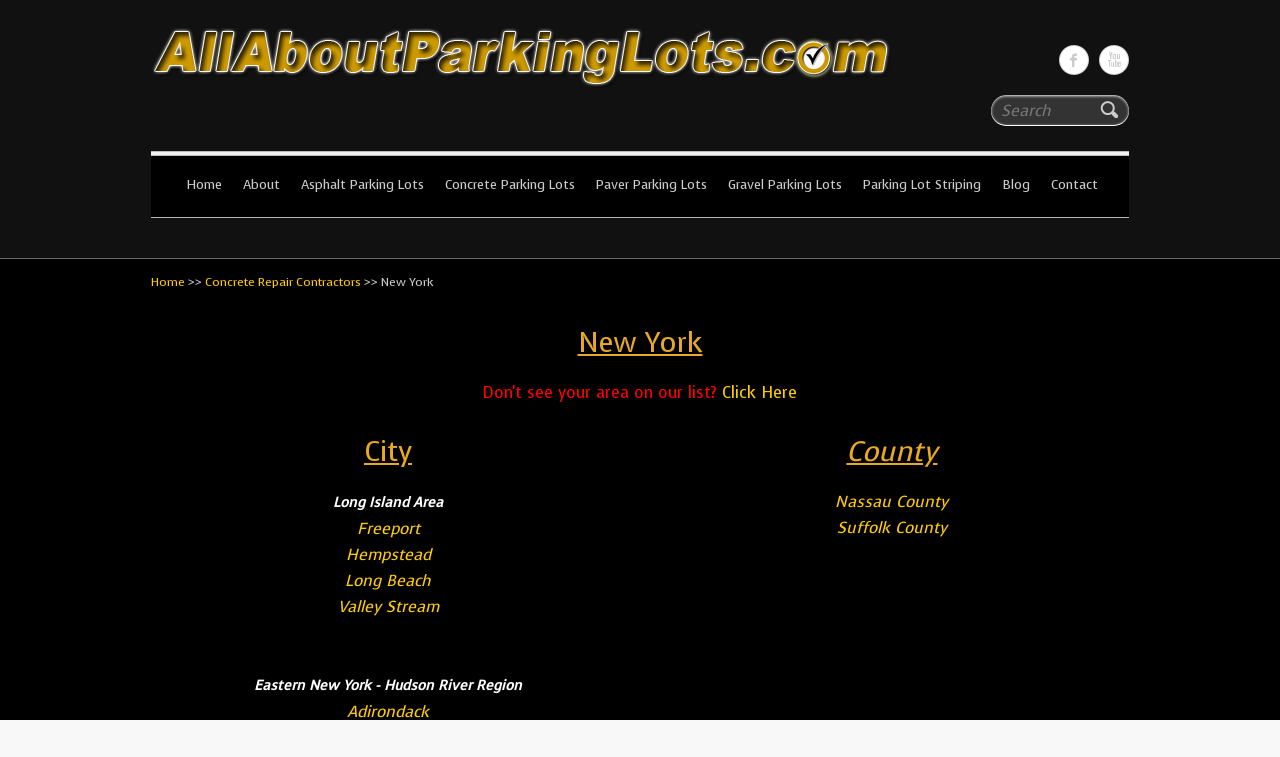

--- FILE ---
content_type: text/html; charset=UTF-8
request_url: https://allaboutparkinglots.com/concrete-repair-contractors/new-york/
body_size: 9060
content:

<!DOCTYPE html>
<html lang="en-US">
<head>

		<meta charset="UTF-8"/>
	<meta name="viewport" content="width=device-width, initial-scale=1, maximum-scale=1">
	<title>
		New York - All About Parking Lots	</title>
	<link rel="profile" href="http://gmpg.org/xfn/11"/>
	<link rel="pingback" href="https://allaboutparkinglots.com/xmlrpc.php"/>	
<meta name='robots' content='noindex, follow'/>
	<style>img:is([sizes="auto" i], [sizes^="auto," i]) {contain-intrinsic-size:3000px 1500px}</style>
	
	<!-- This site is optimized with the Yoast SEO plugin v25.9 - https://yoast.com/wordpress/plugins/seo/ -->
	<script type="application/ld+json" class="yoast-schema-graph">{"@context":"https://schema.org","@graph":[{"@type":"WebPage","@id":"https://allaboutparkinglots.com/concrete-repair-contractors/new-york/","url":"https://allaboutparkinglots.com/concrete-repair-contractors/new-york/","name":"New York - All About Parking Lots","isPartOf":{"@id":"https://allaboutparkinglots.com/#website"},"datePublished":"2011-12-22T17:43:22+00:00","dateModified":"2012-05-22T02:41:45+00:00","breadcrumb":{"@id":"https://allaboutparkinglots.com/concrete-repair-contractors/new-york/#breadcrumb"},"inLanguage":"en-US","potentialAction":[{"@type":"ReadAction","target":["https://allaboutparkinglots.com/concrete-repair-contractors/new-york/"]}]},{"@type":"BreadcrumbList","@id":"https://allaboutparkinglots.com/concrete-repair-contractors/new-york/#breadcrumb","itemListElement":[{"@type":"ListItem","position":1,"name":"Home","item":"https://allaboutparkinglots.com/"},{"@type":"ListItem","position":2,"name":"Concrete Repair Contractors","item":"https://allaboutparkinglots.com/concrete-repair-contractors/"},{"@type":"ListItem","position":3,"name":"New York"}]},{"@type":"WebSite","@id":"https://allaboutparkinglots.com/#website","url":"https://allaboutparkinglots.com/","name":"All About Parking Lots","description":"The #1 Resource for parking lot installation and maintenance!","potentialAction":[{"@type":"SearchAction","target":{"@type":"EntryPoint","urlTemplate":"https://allaboutparkinglots.com/?s={search_term_string}"},"query-input":{"@type":"PropertyValueSpecification","valueRequired":true,"valueName":"search_term_string"}}],"inLanguage":"en-US"}]}</script>
	<!-- / Yoast SEO plugin. -->


<link rel='dns-prefetch' href='//fonts.googleapis.com'/>
<link rel="alternate" type="application/rss+xml" title="All About Parking Lots &raquo; Feed" href="https://allaboutparkinglots.com/feed/"/>
<link rel="alternate" type="application/rss+xml" title="All About Parking Lots &raquo; Comments Feed" href="https://allaboutparkinglots.com/comments/feed/"/>
<script type="text/javascript">//<![CDATA[
window._wpemojiSettings={"baseUrl":"https:\/\/s.w.org\/images\/core\/emoji\/16.0.1\/72x72\/","ext":".png","svgUrl":"https:\/\/s.w.org\/images\/core\/emoji\/16.0.1\/svg\/","svgExt":".svg","source":{"concatemoji":"https:\/\/allaboutparkinglots.com\/wp-includes\/js\/wp-emoji-release.min.js?ver=6.8.3"}};!function(s,n){var o,i,e;function c(e){try{var t={supportTests:e,timestamp:(new Date).valueOf()};sessionStorage.setItem(o,JSON.stringify(t))}catch(e){}}function p(e,t,n){e.clearRect(0,0,e.canvas.width,e.canvas.height),e.fillText(t,0,0);var t=new Uint32Array(e.getImageData(0,0,e.canvas.width,e.canvas.height).data),a=(e.clearRect(0,0,e.canvas.width,e.canvas.height),e.fillText(n,0,0),new Uint32Array(e.getImageData(0,0,e.canvas.width,e.canvas.height).data));return t.every(function(e,t){return e===a[t]})}function u(e,t){e.clearRect(0,0,e.canvas.width,e.canvas.height),e.fillText(t,0,0);for(var n=e.getImageData(16,16,1,1),a=0;a<n.data.length;a++)if(0!==n.data[a])return!1;return!0}function f(e,t,n,a){switch(t){case"flag":return n(e,"\ud83c\udff3\ufe0f\u200d\u26a7\ufe0f","\ud83c\udff3\ufe0f\u200b\u26a7\ufe0f")?!1:!n(e,"\ud83c\udde8\ud83c\uddf6","\ud83c\udde8\u200b\ud83c\uddf6")&&!n(e,"\ud83c\udff4\udb40\udc67\udb40\udc62\udb40\udc65\udb40\udc6e\udb40\udc67\udb40\udc7f","\ud83c\udff4\u200b\udb40\udc67\u200b\udb40\udc62\u200b\udb40\udc65\u200b\udb40\udc6e\u200b\udb40\udc67\u200b\udb40\udc7f");case"emoji":return!a(e,"\ud83e\udedf")}return!1}function g(e,t,n,a){var r="undefined"!=typeof WorkerGlobalScope&&self instanceof WorkerGlobalScope?new OffscreenCanvas(300,150):s.createElement("canvas"),o=r.getContext("2d",{willReadFrequently:!0}),i=(o.textBaseline="top",o.font="600 32px Arial",{});return e.forEach(function(e){i[e]=t(o,e,n,a)}),i}function t(e){var t=s.createElement("script");t.src=e,t.defer=!0,s.head.appendChild(t)}"undefined"!=typeof Promise&&(o="wpEmojiSettingsSupports",i=["flag","emoji"],n.supports={everything:!0,everythingExceptFlag:!0},e=new Promise(function(e){s.addEventListener("DOMContentLoaded",e,{once:!0})}),new Promise(function(t){var n=function(){try{var e=JSON.parse(sessionStorage.getItem(o));if("object"==typeof e&&"number"==typeof e.timestamp&&(new Date).valueOf()<e.timestamp+604800&&"object"==typeof e.supportTests)return e.supportTests}catch(e){}return null}();if(!n){if("undefined"!=typeof Worker&&"undefined"!=typeof OffscreenCanvas&&"undefined"!=typeof URL&&URL.createObjectURL&&"undefined"!=typeof Blob)try{var e="postMessage("+g.toString()+"("+[JSON.stringify(i),f.toString(),p.toString(),u.toString()].join(",")+"));",a=new Blob([e],{type:"text/javascript"}),r=new Worker(URL.createObjectURL(a),{name:"wpTestEmojiSupports"});return void(r.onmessage=function(e){c(n=e.data),r.terminate(),t(n)})}catch(e){}c(n=g(i,f,p,u))}t(n)}).then(function(e){for(var t in e)n.supports[t]=e[t],n.supports.everything=n.supports.everything&&n.supports[t],"flag"!==t&&(n.supports.everythingExceptFlag=n.supports.everythingExceptFlag&&n.supports[t]);n.supports.everythingExceptFlag=n.supports.everythingExceptFlag&&!n.supports.flag,n.DOMReady=!1,n.readyCallback=function(){n.DOMReady=!0}}).then(function(){return e}).then(function(){var e;n.supports.everything||(n.readyCallback(),(e=n.source||{}).concatemoji?t(e.concatemoji):e.wpemoji&&e.twemoji&&(t(e.twemoji),t(e.wpemoji)))}))}((window,document),window._wpemojiSettings);
//]]></script>
<link rel='stylesheet' id='wp-customer-reviews-3-frontend-css' href='https://allaboutparkinglots.com/wp-content/plugins/wp-customer-reviews/css/wp-customer-reviews.css?ver=3.7.4' type='text/css' media='all'/>
<style id='wp-emoji-styles-inline-css' type='text/css'>img.wp-smiley,img.emoji{display:inline!important;border:none!important;box-shadow:none!important;height:1em!important;width:1em!important;margin:0 .07em!important;vertical-align:-.1em!important;background:none!important;padding:0!important}</style>
<link rel='stylesheet' id='wp-block-library-css' href='https://allaboutparkinglots.com/wp-includes/css/dist/block-library/style.min.css?ver=6.8.3' type='text/css' media='all'/>
<style id='classic-theme-styles-inline-css' type='text/css'>.wp-block-button__link{color:#fff;background-color:#32373c;border-radius:9999px;box-shadow:none;text-decoration:none;padding:calc(.667em + 2px) calc(1.333em + 2px);font-size:1.125em}.wp-block-file__button{background:#32373c;color:#fff;text-decoration:none}</style>
<style id='global-styles-inline-css' type='text/css'>:root{--wp--preset--aspect-ratio--square:1;--wp--preset--aspect-ratio--4-3: 4/3;--wp--preset--aspect-ratio--3-4: 3/4;--wp--preset--aspect-ratio--3-2: 3/2;--wp--preset--aspect-ratio--2-3: 2/3;--wp--preset--aspect-ratio--16-9: 16/9;--wp--preset--aspect-ratio--9-16: 9/16;--wp--preset--color--black:#000;--wp--preset--color--cyan-bluish-gray:#abb8c3;--wp--preset--color--white:#fff;--wp--preset--color--pale-pink:#f78da7;--wp--preset--color--vivid-red:#cf2e2e;--wp--preset--color--luminous-vivid-orange:#ff6900;--wp--preset--color--luminous-vivid-amber:#fcb900;--wp--preset--color--light-green-cyan:#7bdcb5;--wp--preset--color--vivid-green-cyan:#00d084;--wp--preset--color--pale-cyan-blue:#8ed1fc;--wp--preset--color--vivid-cyan-blue:#0693e3;--wp--preset--color--vivid-purple:#9b51e0;--wp--preset--gradient--vivid-cyan-blue-to-vivid-purple:linear-gradient(135deg,rgba(6,147,227,1) 0%,#9b51e0 100%);--wp--preset--gradient--light-green-cyan-to-vivid-green-cyan:linear-gradient(135deg,#7adcb4 0%,#00d082 100%);--wp--preset--gradient--luminous-vivid-amber-to-luminous-vivid-orange:linear-gradient(135deg,rgba(252,185,0,1) 0%,rgba(255,105,0,1) 100%);--wp--preset--gradient--luminous-vivid-orange-to-vivid-red:linear-gradient(135deg,rgba(255,105,0,1) 0%,#cf2e2e 100%);--wp--preset--gradient--very-light-gray-to-cyan-bluish-gray:linear-gradient(135deg,#eee 0%,#a9b8c3 100%);--wp--preset--gradient--cool-to-warm-spectrum:linear-gradient(135deg,#4aeadc 0%,#9778d1 20%,#cf2aba 40%,#ee2c82 60%,#fb6962 80%,#fef84c 100%);--wp--preset--gradient--blush-light-purple:linear-gradient(135deg,#ffceec 0%,#9896f0 100%);--wp--preset--gradient--blush-bordeaux:linear-gradient(135deg,#fecda5 0%,#fe2d2d 50%,#6b003e 100%);--wp--preset--gradient--luminous-dusk:linear-gradient(135deg,#ffcb70 0%,#c751c0 50%,#4158d0 100%);--wp--preset--gradient--pale-ocean:linear-gradient(135deg,#fff5cb 0%,#b6e3d4 50%,#33a7b5 100%);--wp--preset--gradient--electric-grass:linear-gradient(135deg,#caf880 0%,#71ce7e 100%);--wp--preset--gradient--midnight:linear-gradient(135deg,#020381 0%,#2874fc 100%);--wp--preset--font-size--small:13px;--wp--preset--font-size--medium:20px;--wp--preset--font-size--large:36px;--wp--preset--font-size--x-large:42px;--wp--preset--spacing--20:.44rem;--wp--preset--spacing--30:.67rem;--wp--preset--spacing--40:1rem;--wp--preset--spacing--50:1.5rem;--wp--preset--spacing--60:2.25rem;--wp--preset--spacing--70:3.38rem;--wp--preset--spacing--80:5.06rem;--wp--preset--shadow--natural:6px 6px 9px rgba(0,0,0,.2);--wp--preset--shadow--deep:12px 12px 50px rgba(0,0,0,.4);--wp--preset--shadow--sharp:6px 6px 0 rgba(0,0,0,.2);--wp--preset--shadow--outlined:6px 6px 0 -3px rgba(255,255,255,1) , 6px 6px rgba(0,0,0,1);--wp--preset--shadow--crisp:6px 6px 0 rgba(0,0,0,1)}:where(.is-layout-flex){gap:.5em}:where(.is-layout-grid){gap:.5em}body .is-layout-flex{display:flex}.is-layout-flex{flex-wrap:wrap;align-items:center}.is-layout-flex > :is(*, div){margin:0}body .is-layout-grid{display:grid}.is-layout-grid > :is(*, div){margin:0}:where(.wp-block-columns.is-layout-flex){gap:2em}:where(.wp-block-columns.is-layout-grid){gap:2em}:where(.wp-block-post-template.is-layout-flex){gap:1.25em}:where(.wp-block-post-template.is-layout-grid){gap:1.25em}.has-black-color{color:var(--wp--preset--color--black)!important}.has-cyan-bluish-gray-color{color:var(--wp--preset--color--cyan-bluish-gray)!important}.has-white-color{color:var(--wp--preset--color--white)!important}.has-pale-pink-color{color:var(--wp--preset--color--pale-pink)!important}.has-vivid-red-color{color:var(--wp--preset--color--vivid-red)!important}.has-luminous-vivid-orange-color{color:var(--wp--preset--color--luminous-vivid-orange)!important}.has-luminous-vivid-amber-color{color:var(--wp--preset--color--luminous-vivid-amber)!important}.has-light-green-cyan-color{color:var(--wp--preset--color--light-green-cyan)!important}.has-vivid-green-cyan-color{color:var(--wp--preset--color--vivid-green-cyan)!important}.has-pale-cyan-blue-color{color:var(--wp--preset--color--pale-cyan-blue)!important}.has-vivid-cyan-blue-color{color:var(--wp--preset--color--vivid-cyan-blue)!important}.has-vivid-purple-color{color:var(--wp--preset--color--vivid-purple)!important}.has-black-background-color{background-color:var(--wp--preset--color--black)!important}.has-cyan-bluish-gray-background-color{background-color:var(--wp--preset--color--cyan-bluish-gray)!important}.has-white-background-color{background-color:var(--wp--preset--color--white)!important}.has-pale-pink-background-color{background-color:var(--wp--preset--color--pale-pink)!important}.has-vivid-red-background-color{background-color:var(--wp--preset--color--vivid-red)!important}.has-luminous-vivid-orange-background-color{background-color:var(--wp--preset--color--luminous-vivid-orange)!important}.has-luminous-vivid-amber-background-color{background-color:var(--wp--preset--color--luminous-vivid-amber)!important}.has-light-green-cyan-background-color{background-color:var(--wp--preset--color--light-green-cyan)!important}.has-vivid-green-cyan-background-color{background-color:var(--wp--preset--color--vivid-green-cyan)!important}.has-pale-cyan-blue-background-color{background-color:var(--wp--preset--color--pale-cyan-blue)!important}.has-vivid-cyan-blue-background-color{background-color:var(--wp--preset--color--vivid-cyan-blue)!important}.has-vivid-purple-background-color{background-color:var(--wp--preset--color--vivid-purple)!important}.has-black-border-color{border-color:var(--wp--preset--color--black)!important}.has-cyan-bluish-gray-border-color{border-color:var(--wp--preset--color--cyan-bluish-gray)!important}.has-white-border-color{border-color:var(--wp--preset--color--white)!important}.has-pale-pink-border-color{border-color:var(--wp--preset--color--pale-pink)!important}.has-vivid-red-border-color{border-color:var(--wp--preset--color--vivid-red)!important}.has-luminous-vivid-orange-border-color{border-color:var(--wp--preset--color--luminous-vivid-orange)!important}.has-luminous-vivid-amber-border-color{border-color:var(--wp--preset--color--luminous-vivid-amber)!important}.has-light-green-cyan-border-color{border-color:var(--wp--preset--color--light-green-cyan)!important}.has-vivid-green-cyan-border-color{border-color:var(--wp--preset--color--vivid-green-cyan)!important}.has-pale-cyan-blue-border-color{border-color:var(--wp--preset--color--pale-cyan-blue)!important}.has-vivid-cyan-blue-border-color{border-color:var(--wp--preset--color--vivid-cyan-blue)!important}.has-vivid-purple-border-color{border-color:var(--wp--preset--color--vivid-purple)!important}.has-vivid-cyan-blue-to-vivid-purple-gradient-background{background:var(--wp--preset--gradient--vivid-cyan-blue-to-vivid-purple)!important}.has-light-green-cyan-to-vivid-green-cyan-gradient-background{background:var(--wp--preset--gradient--light-green-cyan-to-vivid-green-cyan)!important}.has-luminous-vivid-amber-to-luminous-vivid-orange-gradient-background{background:var(--wp--preset--gradient--luminous-vivid-amber-to-luminous-vivid-orange)!important}.has-luminous-vivid-orange-to-vivid-red-gradient-background{background:var(--wp--preset--gradient--luminous-vivid-orange-to-vivid-red)!important}.has-very-light-gray-to-cyan-bluish-gray-gradient-background{background:var(--wp--preset--gradient--very-light-gray-to-cyan-bluish-gray)!important}.has-cool-to-warm-spectrum-gradient-background{background:var(--wp--preset--gradient--cool-to-warm-spectrum)!important}.has-blush-light-purple-gradient-background{background:var(--wp--preset--gradient--blush-light-purple)!important}.has-blush-bordeaux-gradient-background{background:var(--wp--preset--gradient--blush-bordeaux)!important}.has-luminous-dusk-gradient-background{background:var(--wp--preset--gradient--luminous-dusk)!important}.has-pale-ocean-gradient-background{background:var(--wp--preset--gradient--pale-ocean)!important}.has-electric-grass-gradient-background{background:var(--wp--preset--gradient--electric-grass)!important}.has-midnight-gradient-background{background:var(--wp--preset--gradient--midnight)!important}.has-small-font-size{font-size:var(--wp--preset--font-size--small)!important}.has-medium-font-size{font-size:var(--wp--preset--font-size--medium)!important}.has-large-font-size{font-size:var(--wp--preset--font-size--large)!important}.has-x-large-font-size{font-size:var(--wp--preset--font-size--x-large)!important}:where(.wp-block-post-template.is-layout-flex){gap:1.25em}:where(.wp-block-post-template.is-layout-grid){gap:1.25em}:where(.wp-block-columns.is-layout-flex){gap:2em}:where(.wp-block-columns.is-layout-grid){gap:2em}:root :where(.wp-block-pullquote){font-size:1.5em;line-height:1.6}</style>
<link rel='stylesheet' id='cleanretina_style-css' href='https://allaboutparkinglots.com/wp-content/themes/clean-retina-pro/style.css?ver=6.8.3' type='text/css' media='all'/>
<link rel='stylesheet' id='cleanretina_google_font-css' href='https://fonts.googleapis.com/css?family=Voces%7CVoces%7CVoces&#038;ver=6.8.3' type='text/css' media='all'/>
<link rel='stylesheet' id='jquery_fancybox_style-css' href='https://allaboutparkinglots.com/wp-content/themes/clean-retina-pro/library/css/jquery.fancybox-1.3.4.css?ver=6.8.3' type='text/css' media='all'/>
<script type="text/javascript" src="https://allaboutparkinglots.com/wp-includes/js/jquery/jquery.min.js?ver=3.7.1" id="jquery-core-js"></script>
<script type="text/javascript" src="https://allaboutparkinglots.com/wp-includes/js/jquery/jquery-migrate.min.js?ver=3.4.1" id="jquery-migrate-js"></script>
<script type="text/javascript" src="https://allaboutparkinglots.com/wp-content/plugins/wp-customer-reviews/js/wp-customer-reviews.js?ver=3.7.4" id="wp-customer-reviews-3-frontend-js"></script>
<script type="text/javascript" src="https://allaboutparkinglots.com/wp-content/themes/clean-retina-pro/library/js/tinynav.js?ver=6.8.3" id="tinynav-js"></script>
<script type="text/javascript" src="https://allaboutparkinglots.com/wp-content/themes/clean-retina-pro/library/js/backtotop.js?ver=6.8.3" id="backtotop-js"></script>
<link rel="https://api.w.org/" href="https://allaboutparkinglots.com/wp-json/"/><link rel="alternate" title="JSON" type="application/json" href="https://allaboutparkinglots.com/wp-json/wp/v2/pages/1912"/><link rel="EditURI" type="application/rsd+xml" title="RSD" href="https://allaboutparkinglots.com/xmlrpc.php?rsd"/>
<link rel='shortlink' href='https://allaboutparkinglots.com/?p=1912'/>
<link rel="alternate" title="oEmbed (JSON)" type="application/json+oembed" href="https://allaboutparkinglots.com/wp-json/oembed/1.0/embed?url=https%3A%2F%2Fallaboutparkinglots.com%2Fconcrete-repair-contractors%2Fnew-york%2F"/>
<link rel="alternate" title="oEmbed (XML)" type="text/xml+oembed" href="https://allaboutparkinglots.com/wp-json/oembed/1.0/embed?url=https%3A%2F%2Fallaboutparkinglots.com%2Fconcrete-repair-contractors%2Fnew-york%2F&#038;format=xml"/>
<script>document.documentElement.className+=" js";</script>
<!-- All About Parking Lots Header Menu Position CSS -->
<style type="text/css" media="screen">#access{text-align:center}#access li{display:inline-block;float:none;margin-right:-4px}#access a{display:block;float:none}#access ul li ul{text-align:left}#access ul li ul li{display:block;margin-right:0}</style>
<!-- All About Parking Lots Custom CSS Styles -->
<style type="text/css" media="screen">#controllers a:hover,#controllers a.active{background-color:#039;color:#039}body,input,textarea{font-family:"arial !important"}a:visited{color:#fff}#access a,#access select{font-family:"arial !important"}h1,h2,h3,h4,h5,h6,#site-title,.slogan,.entry-title,.custom-gallery-title{font-family:"arial!important"}#access a:hover,#access ul li.current-menu-item a,#access ul li.current_page_ancestor a,#access ul li.current-menu-ancestor a,#access ul li.current_page_item a,#access ul li:hover>a,#wp_page_numbers ul li a:hover,#wp_page_numbers ul li.active_page a,.wp-pagenavi .current,.wp-pagenavi a:hover,ul.default-wp-page li a:hover,.pagination span,.pagination a:hover span{border-color:#e9a825!important;color:#e9a825!important}#videobox{width:60%;heigh:auto;position:relative}.video-container{position:relative;padding-bottom:56.25%;padding-top:30px;height:0;overflow:hidden}.video-container iframe,.video-container object,.video-container embed{position:absolute;top:0;left:0;width:100%;height:100%}#regpictitle{position:absolute;float:left;text-align:center;margin-left:10px;width:50%;position:relative;right:15px;bottom:50px}#regionpicture{float:left;margin-left:1%;width:52%}#regionformback{background-color:#ccc;float:left;margin:0% 0% 0% 4%;width:80%;-webkit-box-shadow:inset 0 0 10px 3px #000;box-shadow:inset 0 0 10px 3px #000;-webkit-border-radius:15px;border-radius:15px;outline:3px #000;outline-offset:10px;color:rgba(221,221,221,1)}.formlabel{color:#000;font-size:13px;font-weight:400}.formtextbox{border:1px solid #959497!important;font-size:80%!important;height:28px!important;width:85%!important;-webkit-border-radius:3px;-moz-border-radius:3px;border-radius:3px;color:#000!important;margin:0!important;padding:3px!important;background:none repeat scroll 0 0 #fafafa!important}.formtextarea{border:1px solid #959497!important;font-size:80%!important;-webkit-border-radius:3px!important;-moz-border-radius:3px!important;border-radius:3px!important;height:85px!important;width:90%!important;margin:0!important;padding:3px!important;background:none repeat scroll 0 0 #fafafa!important;box-shadow:0 1px 1px rgba(0,0,0,.1) inset;color:#000!important}.formdl{margin-top:3px!important}.formheader{border-radius:15px 15px 0 0;-webkit-border-radius:15px 15px 0 0;-moz-border-radius:15px 15px 0 0;margin-bottom:0;padding-bottom:0;padding-top:0;font-size:14px;background-color:#e9a825}.formvalidation_error{border:1px solid red!important;background-color:#fee!important}.formvalidation_info{color:#d14!important;font-size:10px;padding:0!important;margin:0!important}.formsubmitbutton{margin-left:3px;margin-top:20px;text-align:left}dd{margin-bottom:0}.af-form-wrapper{margin-left:25px}.formprivacypolicy{font-size:12px;margin-right:25px;margin-top:8px;position:relative;text-align:center;top:15px}.irequestestimate{color:#fff;margin:0 0 0 0}.gobutton{background-color:#0a1087;border:1px solid #0a1087!important;border-radius:10px!important;box-shadow:0 0 4px rgba(0,0,0,.75)!important;color:#fff!important;cursor:pointer!important;font-size:1.1em!important;font-style:italic!important;font-weight:700!important;height:40px!important;margin-bottom:0!important;margin-top:10px!important;padding:3px 25px!important}.gobutton:hover,.gobutton:focus{background-color:#f90;-webkit-box-shadow:0 0 1px rgba(0,0,0,.75);-moz-box-shadow:0 0 1px rgba(0,0,0,.75);box-shadow:0 0 1px rgba(0,0,0,.75)}#verification{float:left;margin:-10px 0 -20px -20px;width:8%}#verificationtext{float:left;margin:0 0 0 0;width:92%}#checklistarea{float:left;padding-bottom:8%;width:100%}#checklistinfo{float:left;margin-left:0%;margin-top:4%;width:100%}#breadcrumbs{float:left;margin:-50px 0 0;width:92%;font-size:12px!important}#map{float:left;margin:0 0 0 2.97%;padding-bottom:30px;width:62%}#regions{float:left;margin:0 0 0 2.97%;padding-bottom:30px;width:34%}#main_text{font-size:14px!important;margin-left:0%;margin-top:30px;text-align:center}@media only screen and (max-width:767px){#access select{font-size:12px}}.ssba,.ssba a{margin-top:10px;margin-bottom:40px;display:inline}#site-generator .copyright{width:100%}.responsive-tabs .responsive-tabs__list__item{font-size:16px}</style>
	<style type="text/css">body,input,textarea{font-family:"Voces"}#access a,#access select{font-family:"Voces"}h1,h2,h3,h4,h5,h6,#site-title,.slogan,.entry-title,.custom-gallery-title{font-family:"Voces"}#access a{font-size:13px}#access ul li ul li a{font-size:15px}.page-title,.entry-title,.slogan{font-size:25px}.widget-title{font-size:18px}#colophon .widget-title{font-size:16px}body,input,textarea{font-size:16px}#secondary,#colophon{font-size:14px}h1,h2,h3,h4,h5,h6,.slogan,.page-title,.entry-title,.entry-title a,.custom-gallery-title,.custom-gallery-title a{color:#e9a825}.breadcrumb,.breadcrumb a:hover,.entry-meta a,#site-generator .copyright a{color:#fc0}body,input,textarea,input.s,#access a,#access ul li ul li a,#access ul li.current-menu-item ul li a,#access ul li ul li.current-menu-item a,#access ul li.current_page_ancestor ul li a,#access ul li.current-menu-ancestor ul li a,#access ul li.current_page_item ul li a,.breadcrumb a,#content ul a,#content ol a,.entry-meta,#wp_page_numbers ul li.page_info,#wp_page_numbers ul li a,.wp-pagenavi .pages,.wp-pagenavi a,ul.default-wp-page li a,.pagination,.pagination a span,#site-generator{color:#ccc}.widget-title,.widget-title a{color:#e9a825}#secondary,.widget_search input.s,.widget ul li a,.widget_custom-tagcloud a,#colophon{color:#e9a825}#branding{background-image:none;background-color:#111;border-color:#6b6b6b}#main{background-image:none;background-color:#000;background-repeat:repeat}#colophon{background-image:none;background-color:#111}#colophon,#colophon hr{border-color:#6b6b6b}#access,#wp_page_numbers,.wp-pagenavi,ul.default-wp-page li{background-color:#000}blockquote,.testimonial .testimonial-post{border-color:#e9a825}input[type="reset"],input[type="button"],input[type="submit"],a.readmore,a.readmore:hover,.widget_custom-tagcloud a:hover{background-color:#e9a825;border-color:rgba(0,0,0,.2)}#access ul li ul,.services-item a:hover{border-color:#fc0}a,#site-title a span,#site-title a:hover,#site-title a:focus,#site-title a:active,.featured-text span,#content ul a:hover,#content ol a:hover,.services-item a:hover .service-title,.entry-title a:hover,.entry-title a:focus,.entry-title a:active,.entry-meta a:hover,.tags a:hover,.custom-gallery-title a:hover,.widget ul li a:hover,.widget-title a:hover,.widget_tag_cloud a:hover,#site-generator .copyright a:hover,#access ul li ul li a:hover,#access ul li ul li:hover>a,#access ul li.current-menu-item ul li a:hover{color:#fc0}#access a:hover,#access ul li.current-menu-item a,#access ul li.current_page_ancestor a,#access ul li.current-menu-ancestor a,#access ul li.current_page_item a,#access ul li:hover>a,#wp_page_numbers ul li a:hover,#wp_page_numbers ul li.active_page a,.wp-pagenavi .current,.wp-pagenavi a:hover,ul.default-wp-page li a:hover,.pagination span,.pagination a:hover span{border-color:#fc0;color:#fc0}#controllers a:hover,#controllers a.active{background-color:#fc0;color:#fc0}</style>
	<style type="text/css">#site-logo{position:absolute!important;clip:rect(1px 1px 1px 1px);clip:rect(1px,1px,1px,1px)}</style>
	
</head>

<body class="wp-singular page-template page-template-new-york page-template-new-york-php page page-id-1912 page-parent page-child parent-pageid-1172 wp-theme-clean-retina-pro ">
	
				<header id="branding">
				
	<div class="wrapper clearfix">
		<div class="hgroup-wrap clearfix">
								<section class="hgroup-right">
						
			<div class="social-profiles clearfix">
				<ul><li class="facebook"><a href="https://www.facebook.com/allaboutparkinglots" title="All About Parking Lots on Facebook" target="_blank">All About Parking LotsFacebook</a></li><li class="you-tube"><a href="https://www.youtube.com/c/allaboutdriveways" title="All About Parking Lots on You-tube" target="_blank">All About Parking LotsYou-tube</a></li>
			</ul>
			</div><!-- .social-profiles -->							<form action="https://allaboutparkinglots.com/" class="searchform clearfix" method="get">
		<label class="assistive-text" for="s">Search</label>
		<input type="text" placeholder="Search" class="s field" name="s">
	</form><!-- .searchform -->
					</section><!-- .hgroup-right -->	
				

			<hgroup id="site-logo" class="clearfix">
				<h1 id="site-title"><a href="https://allaboutparkinglots.com/" title="All About Parking Lots" rel="home">All About Parking Lots</a></h1>
				<h2 id="site-description">The #1 Resource for parking lot installation and maintenance!</h2>
			</hgroup><!-- #site-logo -->

								<a href="https://allaboutparkinglots.com/" title="All About Parking Lots"><img src="https://allaboutparkinglots.com/wp-content/uploads/2014/01/cropped-logo.png" class="header-image" width="740" height="80" alt="All About Parking Lots"></a>
						
		</div><!-- .hgroup-wrap -->		
		<nav id="access" class="clearfix"><ul class="root"><li id="menu-item-43058" class="menu-item menu-item-type-post_type menu-item-object-page menu-item-home menu-item-43058"><a href="https://allaboutparkinglots.com/">Home</a></li>
<li id="menu-item-43059" class="menu-item menu-item-type-post_type menu-item-object-page menu-item-43059"><a href="https://allaboutparkinglots.com/about-us/">About</a></li>
<li id="menu-item-43060" class="menu-item menu-item-type-post_type menu-item-object-page menu-item-has-children menu-item-43060"><a href="https://allaboutparkinglots.com/asphalt-parking-lots/">Asphalt Parking Lots</a>
<ul class="sub-menu">
	<li id="menu-item-43061" class="menu-item menu-item-type-custom menu-item-object-custom menu-item-43061"><a href="https://allaboutparkinglots.com/asphalt-parking-lots/">Learn &#038; Compare</a></li>
	<li id="menu-item-43066" class="menu-item menu-item-type-post_type menu-item-object-page menu-item-has-children menu-item-43066"><a href="https://allaboutparkinglots.com/asphalt-parking-lots/locate-an-asphalt-contractor/">Locate An Asphalt Contractor</a>
	<ul class="sub-menu">
		<li id="menu-item-43068" class="menu-item menu-item-type-post_type menu-item-object-page menu-item-43068"><a href="https://allaboutparkinglots.com/asphalt-paving-contractors/">Asphalt Paving Contractors</a></li>
		<li id="menu-item-43070" class="menu-item menu-item-type-post_type menu-item-object-page menu-item-43070"><a href="https://allaboutparkinglots.com/asphalt-repair-contractors/">Asphalt Repair Contractors</a></li>
	</ul>
</li>
	<li id="menu-item-43071" class="menu-item menu-item-type-post_type menu-item-object-page menu-item-has-children menu-item-43071"><a href="https://allaboutparkinglots.com/asphalt-parking-lots/faqs/">Asphalt Parking Lot FAQs</a>
	<ul class="sub-menu">
		<li id="menu-item-43074" class="menu-item menu-item-type-post_type menu-item-object-page menu-item-43074"><a href="https://allaboutparkinglots.com/asphalt-parking-lots/faqs/asphalt-installation/">Asphalt Installation FAQ&#8217;s</a></li>
		<li id="menu-item-43072" class="menu-item menu-item-type-post_type menu-item-object-page menu-item-43072"><a href="https://allaboutparkinglots.com/asphalt-parking-lots/faqs/asphalt-maintenance/">Asphalt Maintenance FAQ&#8217;s</a></li>
	</ul>
</li>
	<li id="menu-item-43075" class="menu-item menu-item-type-post_type menu-item-object-page menu-item-has-children menu-item-43075"><a href="https://allaboutparkinglots.com/asphalt-parking-lots/asphalt-scams/">Asphalt Scams</a>
	<ul class="sub-menu">
		<li id="menu-item-43077" class="menu-item menu-item-type-post_type menu-item-object-page menu-item-43077"><a href="https://allaboutparkinglots.com/asphalt-parking-lots/asphalt-scams/asphalt-paving-scams/">Asphalt Paving Scams</a></li>
		<li id="menu-item-43076" class="menu-item menu-item-type-post_type menu-item-object-page menu-item-43076"><a href="https://allaboutparkinglots.com/asphalt-parking-lots/asphalt-scams/asphalt-maintenance-scams/">Asphalt Maintenance Scams</a></li>
		<li id="menu-item-43078" class="menu-item menu-item-type-post_type menu-item-object-page menu-item-43078"><a href="https://allaboutparkinglots.com/asphalt-parking-lots/file-a-complaint/">File A Complaint</a></li>
	</ul>
</li>
	<li id="menu-item-43080" class="menu-item menu-item-type-post_type menu-item-object-page menu-item-43080"><a href="https://allaboutparkinglots.com/asphalt-parking-lots/design-ideas/">Design Ideas</a></li>
</ul>
</li>
<li id="menu-item-43081" class="menu-item menu-item-type-post_type menu-item-object-page menu-item-has-children menu-item-43081"><a href="https://allaboutparkinglots.com/concrete-parking-lots/">Concrete Parking Lots</a>
<ul class="sub-menu">
	<li id="menu-item-43121" class="menu-item menu-item-type-custom menu-item-object-custom menu-item-43121"><a href="https://allaboutparkinglots.com/concrete-parking-lots/">Learn &#038; Compare</a></li>
	<li id="menu-item-43089" class="menu-item menu-item-type-post_type menu-item-object-page menu-item-has-children menu-item-43089"><a href="https://allaboutparkinglots.com/concrete-parking-lots/locate-a-concrete-contractor/">Locate A Concrete Contractor</a>
	<ul class="sub-menu">
		<li id="menu-item-43088" class="menu-item menu-item-type-post_type menu-item-object-page menu-item-43088"><a href="https://allaboutparkinglots.com/concrete-installation-contractors/">Concrete Installation Contractors</a></li>
		<li id="menu-item-43087" class="menu-item menu-item-type-post_type menu-item-object-page current-page-ancestor menu-item-43087"><a href="https://allaboutparkinglots.com/concrete-repair-contractors/">Concrete Repair Contractors</a></li>
	</ul>
</li>
	<li id="menu-item-43082" class="menu-item menu-item-type-post_type menu-item-object-page menu-item-has-children menu-item-43082"><a href="https://allaboutparkinglots.com/concrete-parking-lots/faqs/">Concrete Parking Lot FAQs</a>
	<ul class="sub-menu">
		<li id="menu-item-43084" class="menu-item menu-item-type-post_type menu-item-object-page menu-item-43084"><a href="https://allaboutparkinglots.com/concrete-parking-lots/faqs/concrete-installation/">Concrete Installation FAQ’s</a></li>
		<li id="menu-item-43083" class="menu-item menu-item-type-post_type menu-item-object-page menu-item-43083"><a href="https://allaboutparkinglots.com/concrete-parking-lots/faqs/concrete-maintenance/">Concrete Maintenance FAQ’s</a></li>
	</ul>
</li>
	<li id="menu-item-43126" class="menu-item menu-item-type-post_type menu-item-object-page menu-item-has-children menu-item-43126"><a href="https://allaboutparkinglots.com/concrete-parking-lots/concrete-scams/">Concrete Scams</a>
	<ul class="sub-menu">
		<li id="menu-item-43125" class="menu-item menu-item-type-post_type menu-item-object-page menu-item-43125"><a href="https://allaboutparkinglots.com/concrete-parking-lots/concrete-scams/concrete-installation-scams/">Concrete Installation Scams</a></li>
		<li id="menu-item-43124" class="menu-item menu-item-type-post_type menu-item-object-page menu-item-43124"><a href="https://allaboutparkinglots.com/concrete-parking-lots/concrete-scams/concrete-maintenance-scams/">Concrete Maintenance Scams</a></li>
	</ul>
</li>
	<li id="menu-item-43128" class="menu-item menu-item-type-post_type menu-item-object-page menu-item-43128"><a href="https://allaboutparkinglots.com/concrete-parking-lots/design-ideas/">Colorful Design Ideas</a></li>
</ul>
</li>
<li id="menu-item-43091" class="menu-item menu-item-type-post_type menu-item-object-page menu-item-has-children menu-item-43091"><a href="https://allaboutparkinglots.com/paver-parking-lots/">Paver Parking Lots</a>
<ul class="sub-menu">
	<li id="menu-item-43122" class="menu-item menu-item-type-custom menu-item-object-custom menu-item-43122"><a href="https://allaboutparkinglots.com/paver-parking-lots/">Learn &#038; Compare</a></li>
	<li id="menu-item-43093" class="menu-item menu-item-type-post_type menu-item-object-page menu-item-43093"><a href="https://allaboutparkinglots.com/paver-installation-contractors/">Locate A Paver Contractor</a></li>
	<li id="menu-item-43094" class="menu-item menu-item-type-post_type menu-item-object-page menu-item-has-children menu-item-43094"><a href="https://allaboutparkinglots.com/paver-parking-lots/faqs/">Paver Parking Lot FAQs</a>
	<ul class="sub-menu">
		<li id="menu-item-43095" class="menu-item menu-item-type-post_type menu-item-object-page menu-item-43095"><a href="https://allaboutparkinglots.com/paver-parking-lots/faqs/paver-installation/">Paver Installation FAQ’s</a></li>
		<li id="menu-item-43096" class="menu-item menu-item-type-post_type menu-item-object-page menu-item-43096"><a href="https://allaboutparkinglots.com/paver-parking-lots/faqs/paver-maintenance/">Paver Maintenance FAQ’s</a></li>
	</ul>
</li>
	<li id="menu-item-43097" class="menu-item menu-item-type-post_type menu-item-object-page menu-item-has-children menu-item-43097"><a href="https://allaboutparkinglots.com/paver-parking-lots/paver-scams/">Paver Scams</a>
	<ul class="sub-menu">
		<li id="menu-item-43098" class="menu-item menu-item-type-post_type menu-item-object-page menu-item-43098"><a href="https://allaboutparkinglots.com/paver-parking-lots/paver-scams/paver-installation-scams/">Paver Installation Scams</a></li>
		<li id="menu-item-43099" class="menu-item menu-item-type-post_type menu-item-object-page menu-item-43099"><a href="https://allaboutparkinglots.com/paver-parking-lots/paver-scams/paver-maintenance-scams/">Paver Maintenance Scams</a></li>
		<li id="menu-item-43100" class="menu-item menu-item-type-post_type menu-item-object-page menu-item-43100"><a href="https://allaboutparkinglots.com/paver-parking-lots/file-a-complaint/">File A Complaint</a></li>
	</ul>
</li>
</ul>
</li>
<li id="menu-item-43101" class="menu-item menu-item-type-post_type menu-item-object-page menu-item-has-children menu-item-43101"><a href="https://allaboutparkinglots.com/gravel-parking-lots/">Gravel Parking Lots</a>
<ul class="sub-menu">
	<li id="menu-item-43123" class="menu-item menu-item-type-custom menu-item-object-custom menu-item-43123"><a href="https://allaboutparkinglots.com/gravel-parking-lots/">Learn &#038; Compare</a></li>
	<li id="menu-item-43107" class="menu-item menu-item-type-post_type menu-item-object-page menu-item-43107"><a href="https://allaboutparkinglots.com/gravel-parking-lot-contractors/">Locate A Gravel/Grading Contractor</a></li>
	<li id="menu-item-43103" class="menu-item menu-item-type-post_type menu-item-object-page menu-item-has-children menu-item-43103"><a href="https://allaboutparkinglots.com/gravel-parking-lots/faqs/">Gravel Parking Lot FAQs</a>
	<ul class="sub-menu">
		<li id="menu-item-43105" class="menu-item menu-item-type-post_type menu-item-object-page menu-item-43105"><a href="https://allaboutparkinglots.com/gravel-parking-lots/faqs/gravel-installation/">Gravel Installation FAQ’s</a></li>
		<li id="menu-item-43104" class="menu-item menu-item-type-post_type menu-item-object-page menu-item-43104"><a href="https://allaboutparkinglots.com/gravel-parking-lots/faqs/gravel-maintenance/">Gravel Maintenance FAQ’s</a></li>
	</ul>
</li>
	<li id="menu-item-43108" class="menu-item menu-item-type-post_type menu-item-object-page menu-item-43108"><a href="https://allaboutparkinglots.com/gravel-parking-lots/gravel-scams/">Gravel &#8211; Grading Scams</a></li>
</ul>
</li>
<li id="menu-item-43109" class="menu-item menu-item-type-post_type menu-item-object-page menu-item-has-children menu-item-43109"><a href="https://allaboutparkinglots.com/parking-lot-striping/">Parking Lot Striping</a>
<ul class="sub-menu">
	<li id="menu-item-43116" class="menu-item menu-item-type-post_type menu-item-object-page menu-item-43116"><a href="https://allaboutparkinglots.com/striping-contractors/">Locate A Striping Contractor</a></li>
	<li id="menu-item-43112" class="menu-item menu-item-type-post_type menu-item-object-page menu-item-43112"><a href="https://allaboutparkinglots.com/parking-lot-striping/striping-faqs/">Striping FAQs</a></li>
	<li id="menu-item-43115" class="menu-item menu-item-type-post_type menu-item-object-page menu-item-43115"><a href="https://allaboutparkinglots.com/parking-lot-striping/dont-get-ripped-off/">Dont Get Ripped Off</a></li>
	<li id="menu-item-43113" class="menu-item menu-item-type-post_type menu-item-object-page menu-item-43113"><a href="https://allaboutparkinglots.com/parking-lot-striping/file-a-complaint/">File A Complaint</a></li>
</ul>
</li>
<li id="menu-item-50268" class="menu-item menu-item-type-post_type menu-item-object-page menu-item-50268"><a href="https://allaboutparkinglots.com/blog/">Blog</a></li>
<li id="menu-item-43117" class="menu-item menu-item-type-post_type menu-item-object-page menu-item-has-children menu-item-43117"><a href="https://allaboutparkinglots.com/contact/">Contact</a>
<ul class="sub-menu">
	<li id="menu-item-43118" class="menu-item menu-item-type-post_type menu-item-object-page menu-item-43118"><a href="https://allaboutparkinglots.com/contact/commercial-property/">Commercial Property Contact</a></li>
	<li id="menu-item-43119" class="menu-item menu-item-type-post_type menu-item-object-page menu-item-43119"><a href="https://allaboutparkinglots.com/contact/contractor-listing/">Contractor Listing</a></li>
	<li id="menu-item-43270" class="menu-item menu-item-type-post_type menu-item-object-page menu-item-43270"><a href="https://allaboutparkinglots.com/verify-a-member/">Verify A Member</a></li>
</ul>
</li>
<li class="default-menu"><a href="https://allaboutparkinglots.com" title="Navigation">Navigation</a></li></ul></nav><!-- #access --> 		
 		   	 			</div><!-- .wrapper -->

		</header>
		
				<div id="main">


<div id="container" class="wrapper clearfix">	
<p id="breadcrumbs"><span><span><a href="https://allaboutparkinglots.com/">Home</a></span> &gt;&gt; <span><a href="https://allaboutparkinglots.com/concrete-repair-contractors/">Concrete Repair Contractors</a></span> &gt;&gt; <span class="breadcrumb_last" aria-current="page">New York</span></span></p>  
<div style="clear:both;"></div>
			<div id="content" role="main">

				
							   <div class="entry-content">		
			   <h2 align="center"><u>New York</u></h2>
			   <p align="center"><span style="color: #ff0000;">Don't see your area on our list? <a href="/request-an-estimate/">Click Here</a></span></p>			
				<div class="column clearfix">
  <div class="one-half">
			<h2 align="center"><u>City</u></h2>
			<p align="center">
        <span style="color: #ffffff; font-size: 14px;"><em><strong>Long Island Area</strong></span><br/>
        <a href="freeport/">Freeport</a>
		<a href="hempstead/">Hempstead</a>
		<a href="long-beach/">Long Beach</a>
		<a href="valley-stream/">Valley Stream</a><br/><br/>
		<span style="color: #ffffff; font-size: 14px;"><em><strong>Eastern New York - Hudson River Region</strong></span><br/>
        <a href="adirondack/">Adirondack</a>
		<a href="albany/">Albany</a>
		<a href="manhattan/">Manhattan</a>
		<a href="mount-vernon/">Mount Vernon</a>
		<a href="new-rochelle/">New Rochelle</a>
		<a href="poughkeepsie/">Poughkeepsie</a>
		<a href="saratoga-springs/">Saratoga Springs</a>
		<a href="schenectady/">Schenectady</a>
		<a href="spring-valley/">Spring Valley</a>
		<a href="troy/">Troy</a>
		<a href="warrensburg/">Warrensburg</a>
		<a href="white-plains/">White Plains</a>
		<a href="yonkers/">Yonkers</a><br/><br/>
        <span style="color: #ffffff; font-size: 14px;"><em><strong>Western New York</strong></span><br/>
        <a href="buffalo/">Buffalo</a>
		<a href="ithaca/">Ithaca</a>
		<a href="jamestown/">Jamestown</a>
		<a href="niagara-falls/">Niagara Falls</a>
		<a href="north-tonawanda/">North Tonawanda</a>
		<a href="rochester/">Rochester</a><br/><br/>
		<span style="color: #ffffff; font-size: 14px;"><em><strong>Central New York</strong></span><br/>
        <a href="binghamton/">Binghamton</a>
		<a href="rome/">Rome</a>
		<a href="syracuse/">Syracuse</a>
		<a href="utica/">Utica</a><br/><br/>
        <span style="color: #ffffff; font-size: 14px;"><em><strong>New York City</strong></span><br/>
		<a href="new-york/">New York</a></p>
					</div>
					<div class="one-half">
  <h2 align="center"><u>County</u></h2>
						<p align="center">
      					<a href="nassau-county/">Nassau County</a>
						<a href="suffolk-county/">Suffolk County</a><br/></p>
						</div>
					</div>
					<br/>
					<br/>
					<br/>
					<br/>
					<br/>
					<br/>					
					<br/>
					<br/>
					<br/>
					<br/>
					<br/>
					<br/>					
					<br/>
					<br/>
					<br/>
					<br/>
					<br/>
					<br/>			
</div>
				</div>
			</div>
    <!-- #content -->
  </div>
  <!-- #primary -->
</div>
<!-- #container .wrapper -->

	   </div><!-- #main -->

	   
	   	
	   
	   <footer id="colophon" class="clearfix">
			<div class="wrapper"><div id="site-generator">
			<div class="social-profiles clearfix">
				<ul><li class="facebook"><a href="https://www.facebook.com/allaboutparkinglots" title="All About Parking Lots on Facebook" target="_blank">All About Parking LotsFacebook</a></li><li class="you-tube"><a href="https://www.youtube.com/c/allaboutdriveways" title="All About Parking Lots on You-tube" target="_blank">All About Parking LotsYou-tube</a></li>
			</ul>
			</div><!-- .social-profiles --><div class="copyright"><p align="center"><span style="font-size: 13px"><a href="https://allaboutparkinglots.com/">Home</a> | <a href="https://allaboutparkinglots.com/about-us/">About Us</a> | <a href="https://allaboutparkinglots.com/locate-a-contractor/">Locate A Contractor</a> | <a href="https://allaboutparkinglots.com/blog/">Blog</a> | <a href="https://allaboutparkinglots.com/contact/">Contact Us</a><br/><a href="https://allaboutparkinglots.com/asphalt-parking-lots/">Asphalt Parking Lots</a> | <a href="https://allaboutparkinglots.com/concrete-parking-lots/">Concrete Parking Lots</a> | <a href="https://allaboutparkinglots.com/paver-parking-lots/">Paver Parking Lots</a> | <a href="https://allaboutparkinglots.com/gravel-parking-lots/">Gravel Parking Lots</a> | <a href="https://allaboutparkinglots.com/parking-lot-striping/">Parking Lot Striping</a><br/><a href="https://allaboutparkinglots.com/sitemap.html">Site Map</a> | <a href="https://allaboutparkinglots.com/privacy-policy/">Privacy Policy</a> | <a href="https://allaboutparkinglots.com/terms-of-service/">Terms Of Service </a> | <a href="http://www.patrickmattingley.com/referral-list/login/" rel="nofollow">Member Login</a><br/>
<br/>
Copyright &copy; 2009 - 2025 Phase One Marketing, LLC DBA <a href="https://allaboutparkinglots.com/" title="All About Parking Lots"><span>All About Parking Lots</span></a></p></div><!-- .copyright --><div style="clear:both;"></div>
			</div><!-- #site-generator --></div><!-- .wrapper --><div class="back-to-top"><a href="#branding">Back to Top</a></div>		</footer>
	   
			

	 

<script type="speculationrules">
{"prefetch":[{"source":"document","where":{"and":[{"href_matches":"\/*"},{"not":{"href_matches":["\/wp-*.php","\/wp-admin\/*","\/wp-content\/uploads\/*","\/wp-content\/*","\/wp-content\/plugins\/*","\/wp-content\/themes\/clean-retina-pro\/*","\/*\\?(.+)"]}},{"not":{"selector_matches":"a[rel~=\"nofollow\"]"}},{"not":{"selector_matches":".no-prefetch, .no-prefetch a"}}]},"eagerness":"conservative"}]}
</script>
<script type="text/javascript" src="https://allaboutparkinglots.com/wp-content/themes/clean-retina-pro/library/js/jquery.fancybox-1.3.4.pack.js?ver=1.3.4" id="jquery_fancybox-js"></script>
<script type="text/javascript" src="https://allaboutparkinglots.com/wp-content/themes/clean-retina-pro/library/js/cleanretina-custom-fancybox-script.js?ver=6.8.3" id="cleanretina_fancybox_setup-js"></script>
<script type="text/javascript" src="https://allaboutparkinglots.com/wp-content/plugins/page-links-to/dist/new-tab.js?ver=3.3.7" id="page-links-to-js"></script>

</body>
</html>

--- FILE ---
content_type: text/css
request_url: https://allaboutparkinglots.com/wp-content/themes/clean-retina-pro/style.css?ver=6.8.3
body_size: 11248
content:
/*

Theme Name: Clean Retina Pro

Theme URI: http://themehorse.com/themes/clean-retina-pro

Author: Theme Horse

Author URI: http://themehorse.com

Description: Clean Retina Pro is a Premium version of popular theme Clean Retina. It is a Simple, Clean and Responsive Retina Ready WordPress Theme which adapts automatically to your tablets and mobile devices. It includes all options of Clean Retina Free theme and many more additional powerful options. Some of the additional highlighted options are revolution slider (packed inside), image slider, font-family, font-color and font-size options, color skins, additional custom widgets, 8 page templates, 30+ social profile links, footer editor, advanced corporate template with testimonials options, background options (patterns and colors). Also, supports some of the popular plugins like Breadcrumb NavXT, WP-PageNavi, WP Retina 2x and Contact Form 7. It is translation ready.

Version: 1.1

License: GNU General Public License, version 3 (GPLv3)

License URI: http://www.gnu.org/licenses/gpl-3.0.txt

Tags: black, gray, white, light, blue, one-column, two-columns, three-columns, left-sidebar, right-sidebar, flexible-width, custom-menu, custom-background, custom-header, featured-images, full-width-template, theme-options, threaded-comments, translation-ready, sticky-post

Text Domain: cleanretina

*/



/* =Reset default browser CSS. Based on work by Eric Meyer: http://meyerweb.com/eric/tools/css/reset/index.html

-------------------------------------------------------------- */

	

html, body, div, span, applet, object, iframe, h1, h2, h3, h4, h5, h6, p, blockquote, pre, a, abbr, acronym, address, big, cite, code, del, dfn, em, font, ins, kbd, q, s, samp, small, strike, strong, sub, sup, tt, var, dl, dt, dd, ol, ul, li, fieldset, form, label, legend, table, caption, tbody, tfoot, thead, tr, th, td {

	border: 0;

	font-family: inherit;

	font-size: 100%;

	font-style: inherit;

	font-weight: inherit;

	margin: 0;

	outline: 0;

	padding: 0;

	vertical-align: baseline;

}

html {

 -webkit-text-size-adjust: none;

}

:focus {/* remember to define focus styles! */

	outline: 0;

}

ol, ul {

	list-style: none;

	margin: 0;

}

table {/* tables still need 'cellspacing="0"' in the markup */

	border-collapse: separate;

	border-spacing: 0;

}

caption, th, td {

	font-weight: normal;

	text-align: left;

}

blockquote:before, blockquote:after, q:before, q:after {

	content: "";

}

blockquote, q {

	quotes: "" "";

}

a img {

	border: 0;

}

article, aside, details, figcaption, figure,

footer, header, hgroup, menu, nav, section {

	display: block;

}

embed, iframe, object {

	max-width: 100%;

}



/* =Global

----------------------------------------------- */

body, input, textarea {

	color: #555;

	font: 18px 'Gentium Basic', serif;

	line-height: 26px;

	word-wrap: break-word;

}

body {

	background-color: #f8f8f8;

}

.wrapper {

	margin: 0 auto;

   max-width: 978px;

}

/* Headings */

h1, h2, h3, h4, h5, h6 {

	font-weight: normal;

}

h1 {

	font-size: 32px;	

	line-height: 50px;

}

h2 {

	font-size: 28px;

	line-height: 48px;

}

h3{

	font-size: 26px;

	line-height: 43px;

}

h4 {

	font-size: 20px;

	line-height: 38px;

}

h5 {

	font-size: 16px;

	line-height: 30px;

}

h6 {

	font-size: 14px;

	text-transform: uppercase;

	line-height: 27px;

}



/* No Border/Margin/Padding */

.no-margin-top {

	margin-top:0px !important;

}

.no-margin-bottom {

	margin-bottom:0px !important;

}

.no-margin-left {

	margin-left:0px !important;

}

.no-margin-right {

	margin-right:0px !important;

}

.no-padding-top {

	padding-top:0px !important;

}

.no-padding-bottom {

	padding-bottom:0px !important;

}

.no-padding-left {

	padding-left:0px !important;

}

.no-padding-right {

	padding-right:0px !important;

}

.no-border-top {

	border-top:0 none !important;

}

.no-border-bottom {

	border-bottom:0 none !important;

}

.no-border-left {

	border-left:0 none !important;

}

.no-border-right {

	border-right:0 none !important;

}



/* Horizontal Line */

hr {

	border-color: #bbb;

	border-style: dotted none none;

	border-width: 2px 0 0;

	height: 0;

	margin: 0;

	padding-bottom: 50px;

}



/* Text elements */

p {

	margin-bottom: 22px;

}

strong {

	font-weight: bold;

}

cite, em, i {

	font-style: italic;

}

pre {

	background-color: #fff;

	margin-bottom: 40px;

	overflow: auto;

	padding: 20px;

}

pre, code, kbd {

	font-family:"Courier 10 Pitch",Courier,monospace;

	font-size: 16px;

}

abbr, acronym, dfn {

	border-bottom: 1px dotted #666;

	cursor: help;

}

address {

	display: block;

	margin: 0 0 1.625em;

}

ins {

	background: #fff9c0;

}



/* Superscript and Subscript */

sup, sub {

	font-size: 10px;

	height: 0;

	line-height: 1;

	position: relative;

	vertical-align: baseline;

}

sup {

	bottom: 1ex;

}

sub {

	top: .5ex;

}



/* Blockquote */

blockquote {

	font-style: italic;

	font-weight: normal;

	padding: 20px;

	background: #fff;

	border-left: 4px solid #010140;

   border-right: 1px solid #bbb;

	margin-bottom: 40px;

	/* max-width: 564px; */

}

blockquote p {

	margin: 0;

	color: #555;

}

blockquote em, blockquote i, blockquote cite {

	font-style: normal;

}

blockquote cite {

	color: #666;

	font: 12px "Helvetica Neue", Helvetica, Arial, sans-serif;

	font-weight: 300;

	letter-spacing: 0.05em;

	text-transform: uppercase;

}



/* Breadcrumb */

.breadcrumb {

	margin-bottom: 20px;

}

.breadcrumb a {	

	color: #999;

	margin-bottom: 10px;

}

.breadcrumb, 

.breadcrumb a:hover {

	color: #666;

}



/* Forms */

input, textarea {

 	-webkit-border-radius:0px;

}

input[type="text"], 

input[type="email"], 

input[type="search"], 

input[type="password"], 

textarea {

	/* -webkit-appearance: caret;

	-moz-appearance: caret;	 */

	-moz-appearance: none !important;

	-webkit-appearance: none !important;

	appearance: none !important;

}

input[type="text"],

input[type="email"],

input[type="password"],

textarea {

	padding: 10px 10px 8px;

	-webkit-box-shadow: 0 1px 3px #f2f2f2 inset, 0 1px 0 #fff;

	-moz-box-shadow: 0 1px 3px #f2f2f2 inset, 0 1px 0 #fff;

	box-shadow: 0 1px 3px #f2f2f2 inset, 0 1px 0 #fff;

	border: 1px solid #cccccc;

	line-height: 20px;

	width: 100%;

	margin: 0 0 30px;

}

input[type="text"]:hover,

input[type="email"]:hover,

input[type="search"]:hover,

input[type="password"]:hover,

textarea:hover {

	background-color: #333333;

}

input[type="text"]:focus,

input[type="email"]:focus,

input[type="search"]:focus,

input[type="password"]:focus,

textarea:focus {

	background-color: #333333;

}

input.s {

	background: url(images/search.png) no-repeat right 6px #333333;

	-webkit-transition-duration: 400ms;

	-webkit-transition-property: width, background;

	-webkit-transition-timing-function: ease;

	-moz-transition-duration: 400ms;

	-moz-transition-property: width, background;

	-moz-transition-timing-function: ease;

	-o-transition-duration: 400ms;

	-o-transition-property: width, background;

	-o-transition-timing-function: ease;

	border: 0px solid #ccc !important;

	-webkit-box-shadow: 0 1px 3px #f2f2f2 inset, 0 1px 0 #fff;

	-moz-box-shadow: 0 1px 3px #f2f2f2 inset, 0 1px 0 #fff;

	box-shadow: 0 1px 3px #f2f2f2 inset, 0 1px 0 #fff;

	-webkit-border-radius: 16px;

	-moz-border-radius: 16px;

	border-radius: 16px;

	width: 95px;

	padding: 4px 33px 4px 10px;

	height: 22px;

	color: #bbb;

	font-size: 16px;

	font-style: italic;

	margin: 0;

}

input.s:focus {

	width: 200px;

}

input[type="reset"], 

input[type="button"], 

input[type="submit"] {

	/*background-color: #010140;*/

   border: 0px solid #466282;

   -webkit-border-radius: 19px;

	-moz-border-radius: 19px;

	border-radius: 19px;

   color: #FFFFFF;

   display: inline-block;

   height: 30px;

   margin:30px 0;

   padding: 5px 25px 27px;

   -moz-appearance: none !important;

	-webkit-appearance: none !important;

	appearance: none !important;

	cursor: pointer;

}



/* Links */

a {

	color: #010140;

	text-decoration: none;

}

a:focus, a:active, a:hover {

	text-decoration: none;

}



/* Images */

figure {

	margin: 0;

}

img {

	max-width:100%;

	height:auto;

	vertical-align:top;

}

.entry-content img, .comment-content img, .widget img {

	max-width: 98%; /* Fluid images for posts, comments, and widgets */

}

img[class*="align"], img[class*="wp-image-"], img[class*="attachment-"] {



}

img.size-full, img.size-large {

	max-width: 100%;

	height: auto; 

}

.entry-content img.wp-smiley {

	border: none;

	margin-bottom: 0;

	margin-top: 0;

	padding: 0;

}

img.alignleft, img.alignright, img.aligncenter {

	margin-bottom: 1.625em;

}

p img {

	

}

img#wpstats {

 	display: none;

}



/* Assistive text */

.assistive-text {

	position: absolute !important;

	clip: rect(1px 1px 1px 1px); /* IE6, IE7 */

	clip: rect(1px, 1px, 1px, 1px);

}

#access a.assistive-text:active, #access a.assistive-text:focus {

	background: #eee;

	border-bottom: 1px solid #ddd;

	color: #1982d1;

	clip: auto !important;

	font-size: 12px;

	position: absolute;

	text-decoration: underline;

	top: 0;

	left: 7.6%;

}



/* clearfix hack */

.clearfix:after {

	visibility: hidden;

	display: block;

	font-size: 0;

	content: " ";

	clear: both;

	height: 0;

}

.clearfix {

	display: inline-block;

}

/* start commented backslash hack \*/

* html .clearfix {

	height:1%;

}

.clearfix {

	display: block;

}

/* close commented backslash hack */



/* Readmore */

a.readmore {

	color: #fff;

   display:inline-block;

   border: 1px solid #466282;

   background-color: #010140;

   padding: 5px 25px 0;

	-webkit-border-radius: 19px;

	-moz-border-radius: 19px;

	border-radius: 19px;

	height: 30px;

	margin-bottom: 22px;

}

a.readmore:hover {

	background-color: #577da7;

}



/* Alignment */

.alignleft {

	display: inline;

	float: left;

	margin-right: 30px;

}

.alignright {

	display: inline;

	float: right;

	margin-left: 30px;

}

.aligncenter {

	clear: both;

	display: block;

	margin-left: auto;

	margin-right: auto;

}



/* Back to Top */

.back-to-top {

	position: fixed;

	bottom: 10px;

	right: 10px;

}

.back-to-top a {

	width: 35px;

	height: 35px;

	text-indent: -20000px;

	display: block;

	background-image: url("images/back-to-top.png");

}



/* =Header

----------------------------------------------- */

#branding {

	background-image: url("images/pattern-1.png");

	background-color: #F0F0F0;	

	background-repeat: repeat;

	border-bottom: 1px solid #ddd;

}

.hgroup-wrap {

	padding-top: 25px;

	padding-bottom: 0px;

}

.hgroup-wrap a {

	display: block;

}

.hgroup-wrap img {

	margin-top: -110px;

  	margin-bottom: 13px;

}

#site-logo {

	float:left;

  	margin-top: 39px;

  	margin-bottom: 13px;

}

#site-title {

	font: 42px 'Gentium Basic', serif;

  	line-height:50px;

}

#site-title a {

	color: #555;	

}

#site-title a img {

	vertical-align: inherit;	

}

#site-title a span, #site-title a:hover, #site-title a:focus, #site-title a:active {

	color: #010140;

}

#site-description {

	 font-size: 16px;

	 color: #888;

}

.hgroup-right {

	float: right;

	width: 31.28%;

	margin-top: 20px;

}



/* Social Profiles */

.social-profiles ul {

	margin: -10px 0 0;

	float:right;

}

.social-profiles ul li {

	margin-left:10px;

	margin-top:10px;

	float:left;

}

.social-profiles ul li a {

	display:block;

	width:30px;

	height:30px;

	text-indent: -99999px;

	background-image: url("images/social-icons.png");

	background-position: right bottom;

}

.social-profiles ul li.facebook a {

	background-position: 0 0;		

}

.social-profiles ul li.facebook a:hover {

	background-position: 0 -40px;

}

.social-profiles ul li.twitter a {

	background-position: -40px 0;

}

.social-profiles ul li.twitter a:hover {

	background-position: -40px -40px;

}

.social-profiles ul li.google-plus a {

	background-position: -80px 0;

}

.social-profiles ul li.google-plus a:hover {

	background-position: -80px -40px;

}

.social-profiles ul li.pinterest a {

	background-position: -120px 0 ;

}

.social-profiles ul li.pinterest a:hover {

	background-position: -120px -40px ;

}

.social-profiles ul li.linked a {

	background-position: -160px 0;

}

.social-profiles ul li.linked a:hover {

	background-position: -160px -40px;

}

.social-profiles ul li.tumblr a {

	background-position: -200px 0 ;

}

.social-profiles ul li.tumblr a:hover {

	background-position: -200px -40px;

}

.social-profiles ul li.vimeo a {

	background-position: -240px 0;

}

.social-profiles ul li.vimeo a:hover {

	background-position: -240px -40px;

}

.social-profiles ul li.my-space a {

	background-position: -280px 0;

}

.social-profiles ul li.my-space a:hover {

	background-position: -280px -40px;

}

.social-profiles ul li.flickr a {

	background-position: -320px 0;

}

.social-profiles ul li.flickr a:hover {

	background-position: -320px -40px;

}

.social-profiles ul li.you-tube a {

	background-position: -360px 0;

}

.social-profiles ul li.you-tube a:hover {

	background-position: -360px -40px;

}

.social-profiles ul li.rss a {

	background-position: -400px 0;

}

.social-profiles ul li.rss a:hover {

	background-position: -400px -40px;

}

.social-profiles ul li.dribbble a {

	background-position: -440px 0;

}

.social-profiles ul li.dribbble a:hover {

	background-position: -440px -40px;

}

.social-profiles ul li.wordpress a {

	background-position: -480px 0;

}

.social-profiles ul li.wordpress a:hover {

	background-position: -480px -40px;

}

.social-profiles ul li.deviantart a {

	background-position: -520px 0;

}

.social-profiles ul li.deviantart a:hover {

	background-position: -520px -40px;

}

.social-profiles ul li.aim a {

	background-position: -560px 0;

}

.social-profiles ul li.aim a:hover {

	background-position: -560px -40px;

}

.social-profiles ul li.github a {

	background-position: -600px 0;

}

.social-profiles ul li.github a:hover {

	background-position: -600px -40px;

}

.social-profiles ul li.blogger a {

	background-position: -640px 0;

}

.social-profiles ul li.blogger a:hover {

	background-position: -640px -40px;

}

.social-profiles ul li.stumbleupon a {

	background-position: -680px 0;

}

.social-profiles ul li.stumbleupon a:hover {

	background-position: -680px -40px;

}

.social-profiles ul li.skype a {

	background-position: -720px 0;

}

.social-profiles ul li.skype a:hover {

	background-position: -720px -40px;

}

.social-profiles ul li.foursquare a {

	background-position: -760px 0;

}

.social-profiles ul li.foursquare a:hover {

	background-position: -760px -40px;

}

.social-profiles ul li.picasa a {

	background-position: -800px 0;

}

.social-profiles ul li.picasa a:hover {

	background-position: -800px -40px;

}

.social-profiles ul li.path a {

	background-position: -840px 0;

}

.social-profiles ul li.path a:hover {

	background-position: -840px -40px;

}

.social-profiles ul li.slideshare a {

	background-position: -880px 0;

}

.social-profiles ul li.slideshare a:hover {

	background-position: -880px -40px;

}

.social-profiles ul li.paypal a {

	background-position: -920px 0;

}

.social-profiles ul li.paypal a:hover {

	background-position: -920px -40px;

}

.social-profiles ul li.delicious a {

	background-position: -960px 0;

}

.social-profiles ul li.delicious a:hover {

	background-position: -960px -40px;

}

.social-profiles ul li.lastfm a {

	background-position: -1000px 0;

}

.social-profiles ul li.lastfm a:hover {

	background-position: -1000px -40px;

}

.social-profiles ul li.behance a {

	background-position: -1040px 0;

}

.social-profiles ul li.behance a:hover {

	background-position: -1040px -40px;

}

.social-profiles ul li.netvibes a {

	background-position: -1080px 0;

}

.social-profiles ul li.netvibes a:hover {

	background-position: -1080px -40px;

}

.social-profiles ul li.digg a {

	background-position: -1120px 0;

}

.social-profiles ul li.digg a:hover {

	background-position: -1120px -40px;

}

.social-profiles ul li.reddit a {

	background-position: -1160px 0;

}

.social-profiles ul li.reddit a:hover {

	background-position: -1160px -40px;

}

.social-profiles ul li.mail a {

	background-position: -1200px 0;

}

.social-profiles ul li.mail a:hover {

	background-position: -1200px -40px;

}

.social-profiles ul li.instagram a {

	background-position: -1240px 0;

}

.social-profiles ul li.instagram a:hover {

	background-position: -1240px -40px;

}



/* =Menu

-------------------------------------------------------------- */

#access {

	background: url('images/access-bg.png') top center #fff;

	border-bottom: 1px solid #bbb;

	margin-bottom: 40px;

}

#access ul {



}

#access li {

	float: left;

	position: relative;

}

#access li.default-menu, 

li.default-menu {

	display: none;

}

#access a {

	color: #555;

	display: block;

	float: left;

	font-size: 21px;

	padding: 21px 10px 0;	

	height: 45px;

}

#access a:hover, 

#access ul li.current-menu-item a, 

#access ul li.current_page_ancestor a, 

#access ul li.current-menu-ancestor a, 

#access ul li.current_page_item a,

#access ul li:hover > a {

	border-top: 5px solid #010140;

	color: #010140;

	padding-top: 16px;

}

#access ul ul {



}

#access ul ul ul {



}

#access ul ul a {



}

#access li:hover > a,

#access ul ul :hover > a,

#access a:focus {

	

}

#access li:hover > a,

#access a:focus {

	

}

#access ul li:hover > ul {

	

}

#access .current-menu-item > a,

#access .current-menu-ancestor > a,

#access .current_page_item > a,

#access .current_page_ancestor > a {



}



/* Dropdown */

#access ul li ul, 

#access ul li:hover ul ul, 

#access ul ul li:hover ul ul, 

#access ul ul ul li:hover ul ul, 

#access ul ul ul ul li:hover ul ul {

	display:none;

	z-index: 9999;

}

#access ul li:hover ul, 

#access ul ul li:hover ul, 

#access ul ul ul li:hover ul, 

#access ul ul ul ul li:hover ul,

#access ul ul ul ul ul li:hover ul {

	display:block;

}

#access ul li ul {

	border-top: 5px solid #010140;

	position:absolute;

	background-color: #666666;

	top:66px;

	left:0px;

	width:190px;

}

#access ul li ul li {

	float:none;

	border-bottom:1px solid #ddd;

	border-right:0 none;

}

#access ul li ul li a, 

#access ul li.current-menu-item ul li a, 

#access ul li ul li.current-menu-item a,

#access ul li.current_page_ancestor ul li a, 

#access ul li.current-menu-ancestor ul li a,

#access ul li.current_page_item ul li a {

	color:#999;

	border-top: 0 none;

	float:none;

	line-height:21px;

	font-size:17px;

	font-weight:normal;

	height: 100%;

	padding: 8px 10px;

}

#access ul li ul li a:hover, #access ul li ul li:hover > a, #access ul li.current-menu-item ul li a:hover {

	border-top: 0 none;

	background-color: #f5f5f5;

	padding: 8px 10px;

	color: #010140;

}

#access ul li ul li ul {

	left: 190px;

	top: -5px;

}

#access select { 

	display: none;

}



/* Slogan */

.slogan {

	font-size: 32px !important;

	line-height: 150px;

	text-align: center;

	margin-bottom: -20px;

        

}

.slogan span {

	font-size: 26px;

	line-height: 32px;

	display: block;

	font-style: italic;

	padding-top: 5px;

	text-align: center;

}



/* =Featured Slider

-------------------------------------------------------------- */

.featured-slider .slider-wrap {

	background-color: #fff;

	border: 1px solid #ddd;

	margin-bottom: 30px;

	padding: 7px;

}

.featured-slider .displayblock {

	display: block;

}

.featured-slider .displaynone {

	display: none;

}

.featured-text {

	padding: 15px 13px 13px;

}

.featured-text span {

	font-size: 22px;

	color: #010140;

	display: block;

	line-height: 28px;

	padding-bottom: 10px;

}



/* Controllers */

#controllers {

	text-align:center;

	line-height:0;

	padding-bottom: 30px;

}

#controllers a {

	width:16px;

	height:16px;

	margin:0 5px;

	overflow:hidden;

	display:inline-block;

	background-color:#ccc;	

	-webkit-border-radius: 10px;

	-moz-border-radius: 10px;

	border-radius: 10px;

	color: #ccc;

}

#controllers a:hover, #controllers a.active {

	background-color: #010140;

	color: #010140;

}



/* Search Form */

#branding .searchform {

	margin-top:20px;

	float: right;

}

#branding .searchform div {

	

}

#branding #s {



}

#branding #s:focus {

	

}

#branding #searchsubmit {

	

}

#branding .only-search .searchform {

	

}

#branding .only-search #s {

	

}

#branding .only-search #s,

#branding .only-search #s:focus {



}

#branding .only-search #s:focus {

	

}

#branding .with-image .searchform {

	

}

#branding .only-search + #access div {



}



/* =Content

----------------------------------------------- */

#main {

	padding-top: 60px;

	background-color: #F8F8F8;

}

#main form input, #main form textarea {	

	-moz-box-sizing: border-box; 

	-webkit-box-sizing: border-box;

	box-sizing: border-box;

}

#content h1, #content h2, #content h3, #content h4, #content h5, #content h6 {

    padding-bottom: 13px;

}

#content ul {

	list-style-type: disc;

}

#content ul, #content ol {

	margin: 0 0 30px 30px;

}

#content ul a, #content ol a {

	color: #555;

}

#content ul a:hover, #content ol a:hover {

	text-decoration: none;

	color: #010140;

}

#content ol {

	list-style-type: decimal;

}

#content ol ol {

	list-style: upper-alpha;

}

#content ol ol ol {

	list-style: lower-roman;

}

#content ol ol ol ol {

	list-style: lower-alpha;

}

#content ul ul, #content ol ol, #content ul ol, #content ol ul {

	margin-bottom: 0;

}

.services {

	margin-left: -3.06%;

	padding-bottom: 30px

}

.services-item {

   float: left;

   margin: 0 0 30px 2.97%;

   width: 30.35%;

   background: url('images/access-bg.png') repeat-x center top #FFFFFF;

   border-bottom: 1px solid #ccc;

}

.services-item a {

	padding: 20px;

	display: block;

	border-top: 5px solid transparent;

}

.services-item a:hover {	

   border-top: 5px solid #010140;

}

.service-title {

	font-size: 26px;

	text-align: center;

	line-height: 30px;

	color: #555;

}

.services-item a:hover .service-title {

   color: #010140;

}

.services-item p {

	color: #777;

	margin-bottom: 0px;

	text-align: center;

}

.services-item .service-icon {

	-webkit-border-radius: 50px;

	-moz-border-radius: 50px;

	border-radius: 50px;

	background-color: #555;	

	display: block;

	height: 70px;

	width: 70px;	

	margin: 0 auto 20px;

}

.services-item .service-icon img {

	-webkit-border-radius: 50px;

	-moz-border-radius: 50px;

	border-radius: 50px;	

	height: 70px;

	width: 70px;		

}

.testimonial {

	padding-bottom: 60px;

}

.testimonial .testimonial-post {

	padding: 20px;

	background-color: #fff;

	border-left: 4px solid #010140;

   border-right: 1px solid #BBBBBB;

	font-style: italic;

	margin-bottom: 15px; 

}

.testimonial .testimonial-author {

	text-align: right;	

	clear: both;

}

.testimonial .testimonial-author span {

	font-weight: bold;

	display: block;

}

.sticky {

	background-color: #E6E6E6;

   padding: 20px;

}

#primary {

	float: left;

	margin-left: 3.06%;

	width: 65.64%;

}

#content .post {

   padding-bottom: 28px;

}

.page-title {

	font-size: 40px;

	line-height: 50px;

	margin-bottom: 40px;

	color: #555;

	font-weight: normal;

}

.page-title a {

	color: #555;

}

.entry-title,

.entry-header .entry-meta {

	

}

.entry-header {

    padding-bottom: 12px;

}

.entry-title {

	font-size: 40px;

	line-height: 50px;

	font-family: 'Gentium Basic',serif;

}

.entry-title,

.entry-title a {

	color: #555;

}

.entry-title a:hover,

.entry-title a:focus,

.entry-title a:active {

	color: #010140;

}

.entry-meta {

	color: #aaa;

}

.entry-meta a {

	color: #888;

}

.entry-meta a:hover {

	color: #010140;

}

.entry-meta span {

   padding: 0 30px 10px 25px;

   display: inline-block;

   background-position: left 6px;

   background-repeat: no-repeat;

}

.entry-meta .by-author {

	background-image: url('images/by-author.png');

}

.entry-meta .date {

	background-image: url('images/date.png');

}

.entry-meta .category {

	background-image: url('images/tags.png');

}

.entry-meta .comments {

	background-image: url('images/comments.png');

}

.tags {

	margin-bottom: 50px;

}

.tags a {

	color: #888;	

	padding: 0 0 0 10px;

}

.tags a:hover {

	color: #010140;

}

.single-author .entry-meta .by-author {

	

}

.post-featured-image {

	margin-bottom: 26px;

	max-width: 700px;

}

.post-featured-image a {

	border: 1px solid #ccc;

	padding: 5px;

	background-color: #fff;

	display: block;

}

.entry-content dt, 

.comment-content dt {

	font-weight: bold;

}

.entry-content dd, 

.comment-content dd {

   /*margin-bottom: 20px;*/

}

.entry-content {

	display: block;

	overflow: hidden;

}

.entry-content h1,

.entry-content h2,

.comment-content h1,

.comment-content h2 {

	

}

.entry-content h3,

.comment-content h3 {

	

}

.entry-content table,

.comment-content table {

	border-bottom: 1px solid #ddd;

	margin: 0 0 1.625em;

	width: 100%;

}

.entry-content th,

.comment-content th {

	color: #666;

	font-size: 10px;

	font-weight: 500;

	letter-spacing: 0.1em;

	line-height: 2.6em;

	text-transform: uppercase;

}

.entry-content td,

.comment-content td {

	border-top: 1px solid #ddd;

	padding: 6px 10px 6px 0;

}

.page-link {



}

.page-link a {



}

.page-link a:hover {



}

.page-link span {



}



/* Column */

.custom-gallery, 

.column {

	margin-left: -3.06%;

   padding-bottom: 30px;

}

.column a {

	display: block;

}

.custom-gallery-item,

.one-half, 

.one-third,

.two-third, 

.one-fourth  {

	float: left;

	margin: 0 0 0 2.97%;

	padding-bottom: 30px;

}.fourtynine-wide,.twentyfour-wide{	float: left;}

.two-third {

	width: 60.7%;

}

.one-half {

	width: 47.03%;

}

.custom-gallery-item, 

.one-third {	

	width: 30.35%;

}.twentyfour-wide{	width: 24.5%;}.fourtynine-wide{	width: 50%;}

.one-fourth {	

	width: 22.02%;

}

.custom-gallery-icon,

.custom-gallery-thumb {

  	padding: 5px;

  	margin-bottom: 10px;

	background-color: #FFFFFF;

	border: 1px solid #CCCCCC;

}

#content .custom-gallery-title, 

.custom-gallery-title a {

   font-size: 26px;

	text-align: center;

	line-height: 30px;

	color: #555;

	padding-bottom: 0;

}

.custom-gallery-title a:hover {

   color: #010140;

}



#secondary {

	float: left;

	font-size: 16px;

	line-height: 24px;

	margin-left: 3.06%;

	padding-bottom: 20px;

	width: 31.28%;

	color: #777;

}

.left-sidebar-template #primary {

    float: right;

}

.left-sidebar-template #secondary {

    float: left;

}

.one-column-template .wrapper,

.one-column-template .narrow-layout {

	width: 708px; 

}

.one-column-template .narrow-layout .wrapper {

	width: 668px;

}

.no-sidebar-template #content {

	width: 708px;

	margin: 0 auto;

}



/* Blog Medium Page */

.blog-medium .post-featured-image {

	width: 34.57%;

	float: left;

	margin-right: 4.67%;

	margin-bottom: 22px;

}



/* Contact Page */

.map-location {

	background-color: #FFFFFF;

	border: 1px solid #CCCCCC;

	margin-bottom: 26px;

	padding: 5px;

}

.contact #primary .form label {

	display: block;

}

.wpcf7 p {

	margin-bottom: 0;

}



/* Narrow Layout */

.narrow-layout {

	max-width: 1038px;

	margin: 0 auto;

}



/* =Attachments

----------------------------------------------- */

.image-attachment div.attachment {

	background: #f9f9f9;

	border: 1px solid #ddd;

	border-width: 1px 0;

	margin: 0 -8.9% 1.625em;

	overflow: hidden;

	padding: 1.625em 1.625em 0;

	text-align: center;

}

.image-attachment div.attachment img {

	display: block;

	height: auto;

	margin: 0 auto 1.625em;

	max-width: 100%;

}

.image-attachment div.attachment a img {

	border-color: #f9f9f9;

}

.image-attachment div.attachment a:focus img, .image-attachment div.attachment a:hover img, .image-attachment div.attachment a:active img {

	border-color: #ddd;

	background: #fff;

}

.image-attachment .entry-caption p {

	font-size: 10px;

	letter-spacing: 0.1em;

	line-height: 2.6em;

	margin: 0 0 2.6em;

	text-transform: uppercase;

}



/* =Comments

-------------------------------------------------------------- */

.comments-title {

	font-size: 30px;

   font-weight: normal;

   line-height: 38px;

   padding-bottom: 15px;

}

#content .comments-area ul, #content .comments-area ol {

	margin: 0 0 30px 30px;

}

#content .comments-area ul ul, #content .comments-area ol ol{

	margin-bottom: 0;

}

.comments-area article {

	margin: 24px 0;

	margin: 1.714285714rem 0;

}

.comments-area article header {

	margin: 0 0 48px;

	margin: 0 0 3.428571429rem;

	overflow: hidden;

	position: relative;

}

.comments-area article header img {

	float: left;

	padding: 0;

	line-height: 0;

}

.comments-area article header cite,

.comments-area article header time {

	display: block;

	margin-left: 85px;

	margin-left: 6.071428571rem;

}

.comments-area article header cite {

	font-style: normal;

	font-size: 15px;

	font-size: 1.071428571rem;

	line-height: 1.42857143;

}

.comments-area article header time {

	line-height: 1.714285714;

	text-decoration: none;

	font-size: 12px;

	font-size: 0.857142857rem;

	color: #5e5e5e;

}

.comments-area article header a {

	text-decoration: none;

	color: #5e5e5e;

}

.comments-area article header a:hover {

	color: #21759b;

}

.comments-area article header cite a {

	color: #444;

}

.comments-area article header cite a:hover {

	text-decoration: underline;

}

.comments-area article header h4 {

	position: absolute;

	top: 0;

	right: 0;

	padding: 6px 12px;

	padding: 0.428571429rem 0.857142857rem;

	font-size: 12px;

	font-size: 0.857142857rem;

	font-weight: normal;

	color: #fff;

	background-color: #0088d0;

	background-repeat: repeat-x;

	background-image: -moz-linear-gradient(top, #009cee, #0088d0);

	background-image: -ms-linear-gradient(top, #009cee, #0088d0);

	background-image: -webkit-linear-gradient(top, #009cee, #0088d0);

	background-image: -o-linear-gradient(top, #009cee, #0088d0);

	background-image: linear-gradient(top, #009cee, #0088d0);

	border-radius: 3px;

	border: 1px solid #007cbd;

}

.comments-area li.bypostauthor cite span {

	position: absolute;

	margin-left: 5px;

	margin-left: 0.357142857rem;

	padding: 2px 5px;

	padding: 0.142857143rem 0.357142857rem;

	font-size: 10px;

	font-size: 0.714285714rem;

}

a.comment-reply-link {

	font-size: 13px;

	font-size: 0.928571429rem;

	line-height: 1.846153846;

	color: #686868;

}

a.comment-reply-link:hover {

	color: #21759b;

}

.commentlist .pingback {

	line-height: 1.714285714;

	margin-bottom: 24px;

	margin-bottom: 1.714285714rem;

}

.commentlist .children {

	margin-left: 48px;

	margin-left: 3.428571429rem;

}



/* Comment form */

#respond {

	margin-top: 48px;

	margin-top: 3.428571429rem;

}

#respond h3#reply-title {

	font-size: 30px;

   font-weight: normal;

   line-height: 38px;

   padding-bottom: 15px;

}

#respond h3#reply-title #cancel-comment-reply-link {

	margin-left: 10px;

	margin-left: 0.714285714rem;

	font-weight: normal;

	font-size: 12px;

	font-size: 0.857142857rem;

}

#respond form {

	margin: 24px 0;

	margin: 1.714285714rem 0;

}

#respond form p {

	margin: 11px 0;

	margin: 0.785714286rem 0;

}

#respond form p.logged-in-as {

	margin-bottom: 24px;

	margin-bottom: 1.714285714rem;

}

#respond form label {

	display: block;

	line-height: 1.714285714;

}

#respond form input[type="text"],

#respond form textarea {

	-moz-box-sizing: border-box;

	box-sizing: border-box;

	font-size: 12px;

	font-size: 0.857142857rem;

	line-height: 1.714285714;

	padding: 10px;

	padding: 0.714285714rem;

	width: 100%;

}

#respond form p.form-allowed-tags {

	margin: 0;

	font-size: 12px;

	font-size: 0.857142857rem;

	line-height: 2;

	color: #5e5e5e;

}

.required {

	color: red;

}

label ~ span.required {

	display: block;

	float: left;

	margin: -18px 0 0 -16px;

	margin: -1.285714286rem 0 0 -1.142857143rem;

}



/* Image borders */

img[class*="align"], 

img[class*="wp-image-"] {/* Add fancy borders to all WordPress-added images but not things like badges and icons and the like */



}

a:focus img[class*="align"], 

a:hover img[class*="align"], 

a:active img[class*="align"], 

a:focus img[class*="wp-image-"], 

a:hover img[class*="wp-image-"], 

a:active img[class*="wp-image-"] {/* Add some useful style to those fancy borders for linked images ... */



}

.img-border {

	background-color: #fff;

  	padding: 5px;

  	border: 1px solid #ccc;

 }

.img-border a:hover {



 }



/* =Pagination

-------------------------------------------------------------- */

#wp_page_numbers {

	margin-bottom: 50px;

	background: url("images/wp_page_numbers-bg.png") repeat scroll center top #FFFFFF; 

	border-bottom: 1px solid #BBBBBB;

}

#wp_page_numbers ul {

	list-style-type: none;

	list-style-image: none;

	margin: 0;

	float: right;

}

#wp_page_numbers ul li {

	float: left;

}

#wp_page_numbers ul li.page_info {

	padding: 14px 15px 0;

	color: #888;

}

#wp_page_numbers ul li a {

	color: #555555;

   display: block;

   float: left;

   font-size: 21px;

   height: 36px;

   padding: 14px 15px 0;

}

#wp_page_numbers ul li a:hover, #wp_page_numbers ul li.active_page a {

	border-top: 5px solid #010140;

   color: #010140;

   padding-top: 9px;

}



/* wp-pagenavi */

.wp-pagenavi {

	margin-bottom: 50px;

	background: url("images/wp_page_numbers-bg.png") repeat scroll center top #FFFFFF; 

	border-bottom: 1px solid #BBBBBB;

	text-align: center;

}

.wp-pagenavi .pages { 

	padding: 14px 15px 0;

	color: #888;

}

.wp-pagenavi .current, .wp-pagenavi a {

	color: #555555;

   display: inline-block;

   font-size: 21px;

   height: 36px;

   margin-left: -4px; 

   padding: 14px 15px 0;

}

.wp-pagenavi .current, .wp-pagenavi a:hover {

	border-top: 5px solid #010140;

   color: #010140;

   padding-top: 9px;

}



/* Default wp-page */ 

#content ul.default-wp-page {

	margin: 0;

	list-style: none;

	margin-bottom: 50px;	

}

ul.default-wp-page li {

	background: url("images/wp_page_numbers-bg.png") repeat-x center top #FFFFFF; 

	border-bottom: 1px solid #BBBBBB;

	padding-bottom: 5px;

	margin-top: -1px;

}

ul.default-wp-page li.previous {

	float:left;

}

ul.default-wp-page li.next {

	float:right;

}

ul.default-wp-page li a {

	color: #555555;

   display: inline-block;

   font-size: 21px;

   padding: 14px 15px 6px;

}

ul.default-wp-page li a:hover {

	border-top: 5px solid #010140;

   color: #010140;

   padding-top: 9px;

}



/* Single pagination */ 

.pagination {

	margin-bottom: 50px;

	background: url("images/wp_page_numbers-bg.png") repeat center top; 

	text-align: center;

	color: #888;

}

.pagination span {

   color: #010140;

   padding: 10px 15px 0;   

   font-size: 21px;   

   display: inline-block; 

   margin-left: -4px;  

   height: 35px;   

	border-top: 5px solid #010140;

}

.pagination a span {

	color: #555555;	

   border-top: 5px solid transparent;

 }

 .pagination a:hover span {

 	border-top: 5px solid #010140;

   color: #010140;

   padding-top: 10px;

 }



/* =Widgets

----------------------------------------------- */

.widget {

	margin-bottom: 40px;

}

.widget ul li a {	

	color: #777;

}

.widget ul li a:hover {	

	color: #010140;

}

.widget-title {

    font-size: 30px;

    line-height: 38px;

    padding-bottom: 15px;

    font-weight: normal;

}

.widget-title, .widget-title a {

	color:#555;

}

.widget-title a:hover {

	color: #010140;

}

/* Search Widget */

.widget_search input.s {

	width: 100%;

	height: 40px;

	padding: 0 35px 0 15px; 

	-webkit-border-radius: 20px;

	-moz-border-radius: 20px;

	border-radius: 20px;

	color: #777;

	background-position: right 10px; 

}

/* Calendar Widget */

.widget_calendar #wp-calendar {

	color: #555;

	width: 95%;

	text-align: center;

}

.widget_calendar #wp-calendar caption, .widget_calendar #wp-calendar td, .widget_calendar #wp-calendar th {

	text-align: center;

}

.widget_calendar #wp-calendar caption {

	font-size: 11px;

	font-weight: 500;

	padding: 5px 0 3px 0;

	text-transform: uppercase;

}

.widget_calendar #wp-calendar th {

	background: #f4f4f4;

	border-top: 1px solid #ccc;

	border-bottom: 1px solid #ccc;

	font-weight: bold;

}

.widget_calendar #wp-calendar tfoot td {

	background: #f4f4f4;

	border-top: 1px solid #ccc;

	border-bottom: 1px solid #ccc;

}

/* Article Widget */

.widget_article {

	margin-bottom: 20px;

}

.widget_article .article-title, .widget_article .article-title a {

	font-weight: bold;

}

.widget_article .article-title a:hover {

	text-decoration: underline;

}

.widget_article .post {

	padding-bottom: 20px;

}

.widget_article .article-content p {

	margin-bottom: 0px;

}



/* Tag Cloud */

.widget_tag_cloud a {

	margin-right: 5px;

	color: #777;

	padding: 10px 0; 

	}

.widget_tag_cloud a:hover {

	color:#010140;

	}



/* Custom Tag Cloud */

 .widget_custom-tagcloud a {

	margin:0 4px 8px 0;

	background-color: #eee;

	border: 1px solid #ccc;

	-webkit-border-radius: 19px;

	-moz-border-radius: 19px;

	border-radius: 19px;

	color: #777;

	display: inline-block;

	height: 26px;

	padding: 2px 15px 0;

}

.widget_custom-tagcloud a:hover {

	background-color: #010140;

	border: 1px solid #466282;

	color: #fff;

	}



/* WP Caption */

.wp-caption {	

	margin-bottom: 26px;

	max-width: 100%;

}

.wp-caption .wp-caption-text, .gallery-caption {

	font-style: italic;

	font-size: 16px;

	line-height: 20px;

}

.wp-caption .wp-caption-text {

	margin-bottom: 0;

	padding: 15px;

	border-bottom: 1px solid #ccc;

}



/* =Footer

----------------------------------------------- */



#colophon {

	background-image: url("images/pattern-1.png");

	background-color: #F0F0F0;	

	background-repeat: repeat;

	border-top: 1px solid #ddd;

	padding-top: 40px;

	font-size: 15px;

	line-height: 22px;

	color: #777;

}

#colophon hr {

	border-top: 1px solid #ccc;

	padding-bottom: 40px;

}

#colophon form input, #colophon form textarea {	

	-moz-box-sizing: border-box; 

	-webkit-box-sizing: border-box;

	box-sizing: border-box;

}

#colophon .widget-area {

	margin-left: -3.06%;

	padding: 10px 0 10px;

}

#colophon .widget {

   float: left;

   margin-left: 2.97%;

   width: 30.35%;

}

#colophon .widget_archive, 

#colophon .widget_pages, 

#colophon .widget_nav_menu,

#colophon .widget_recent_entries,

#colophon .widget_categories,

#colophon .widget_recent_comments,

#colophon .widget_meta,

#colophon .widget_rss {

   margin-bottom: 32px;

}

#colophon .widget_archive ul li, 

#colophon .widget_pages ul li, 

#colophon .widget_nav_menu ul li,

#colophon .widget_recent_entries ul li,

#colophon .widget_categories ul li,

#colophon .widget_recent_comments ul li,

#colophon .widget_meta ul li,

#colophon .widget_rss ul li {

   padding-bottom: 8px;

}

#colophon .widget-title {

    font-size: 22px;

    font-weight: normal;

    text-transform: uppercase;

    line-height: 27px;

    padding-bottom: 19px;

}

#colophon .widget_info, #colophon .widget_text {

	margin-bottom: 18px;

}

#colophon a {



}

#colophon a:hover {



}

#colophon ul {

	

}

#supplementary .widget-area {



}

#supplementary .widget-title {



}

#supplementary #first, 

#supplementary #second, 

#supplementary #third {

	

}

#supplementary #first {



}

#supplementary #second {

	

}

#supplementary #third {

	

}



/* Site Generator */

#site-generator {	

	padding-bottom: 40px;

	color: #999;

}

#site-generator .social-profiles {

   float: right;

   width: 31.28%;

}

#site-generator .copyright {

   float: left;

   padding-top: 5px;

   width: 100%;

}

#site-generator .copyright a {

   color: #777;

}

#site-generator .copyright a:hover {

   color: #010140;

}

.hgroup-wrap.clearfix > a {	    margin-top: 0px;	}


.responsive-tabs .responsive-tabs__list__item--active, .responsive-tabs .responsive-tabs__list__item--active:hover {
    color: #000000!important;
}


/* =Responsive Structure

----------------------------------------------- */

/* All Tablet Portrait size smaller than standard 1024 (devices and browsers) */

@media only screen and (max-width: 1078px) {

	.wrapper,

	.narrow-layout { 

		width: 708px; 

	}

	.narrow-layout .wrapper {

		max-width: 668px;

	}

	.hgroup-right {

		width: 41.28%;

	}

	#primary, #secondary, #colophon .widget {

	   float: none;

	   margin-left: 0;

	   width: 100%;

	}

	.custom-gallery,

	.column {

		margin-left: -2.99%;

	}

	.custom-gallery-item,

	.one-half, 

	.one-third, 

	.one-fourth  {

		margin: 0 0 0 2.90%;

	}

	.custom-gallery-item,

	.one-third, 

	.one-fourth {

	    width: 30.43%;

	}	

	.no-sidebar-template #content {

		margin: 0 ;

		width: 100%;

	}

	#colophon .widget-area {

		margin-left: 0;

	}

	#colophon .widget_info, #colophon .widget_text {

		margin-bottom: 40px;

	}		.hgroup-wrap.clearfix > a {	    margin-top: 204px;	}

}



/* All Mobile Portrait size smaller than 768 (devices and browsers) */

@media only screen and (max-width: 767px) {

	input[type="text"], input[type="password"], textarea { 

		margin-bottom: 20px;

	}

	input[type="reset"], input[type="button"], input[type="submit"] {

	   margin: 20px 0;

	}

	.one-column-template .wrapper, 

	.wrapper, 

	.narrow-layout,

	.one-column-template .narrow-layout { 

		width: 300px; 

	}

	.narrow-layout .wrapper, 

	.one-column-template .narrow-layout .wrapper {

		width: 280px;

	}

	input.s, input.s:focus {

		width: 120px;

		margin: 0;

	}

	hr {

      padding-bottom: 40px;

	}

	h1 {

		font-size: 30px;

	}

	h2 {

		font-size: 28px;

	}

	h3 {

		font-size: 26px;

	}

	h4 {

		font-size: 24px;

	}

	h5 {

		font-size: 23px;

	}

	h6 {

		font-size: 22px;

	}

	.widget-title {

    	font-size: 26px;

    	line-height: 32px;

	}

	.comments-title, #respond h3#reply-title {

		font-size: 26px;

	   line-height: 32px;

	}

	#content h1, #content h2, #content h3, #content h4, #content h5, #content h6 {

    	padding-bottom: 15px;

	}

	.hgroup-wrap {

	   padding-bottom: 30px;

	   padding-top: 0;

	}

	.hgroup-wrap img {

		margin-top: 30px;

	}

	.hgroup-right {

		margin-top: 10px;

		width: 100%;

	}

	.hgroup-right .social-profiles {

		display: none;

	}	

	#site-logo {

	   float: left;

	   margin-top: 30px;

	   margin-bottom: 0;

	}	

	#site-title { 

		font-size: 35px;

		line-height: 42px;

	}

	#access { 

		height: 41px;

		padding: 25px 20px 0; 

		margin-bottom: 30px;

	}

	#access ul { 

		display: none;

	}

	#access select { 

	 	display: block;

		width: 100%;

		background: url(images/responsive-menu-bg.png) right center no-repeat;

		background-size: 28px 22px;

		border: 0 none;

		height: 25px;

		font-size: 21px;

		font-family: 'Gentium Basic', serif;

		color: #ffffff;

		-webkit-border-radius: 0px;

		-moz-border-radius: 0px;

		border-radius: 0px;

	}

	.breadcrumb {

    	margin-bottom: 10px;

    	font-size: 15px;

	}

	.page-title {

		margin-bottom: 30px;

		font-size: 32px;

    	line-height: 39px;

	}

	.slogan {

    	font-size: 30px;

    	line-height: 39px;

    	margin-bottom: 30px;

	}	

	.slogan span {

		font-size: 32px;

		line-height: 27px;

	}

	#main {

    	padding-top: 40px;

	}

	#content .post {

    	padding-bottom: 18px;

	}

	.entry-title {

		font-size: 30px;

    	line-height: 39px;

   }

	.tags {

		margin-bottom: 30px;

	}

	.custom-gallery,

	.column {

		margin-left: 0;		

    	padding-bottom: 20px;

	}	.fourtynine-wide,	.twentyfour-wide,

	.custom-gallery-item,

	.one-half, 

	.one-third, 			.two-third,

	.one-fourth {

		margin: 0;

		padding-bottom: 20px;

		width: 100%;

		float: none;

	}

   #secondary { 

   	padding-bottom: 0;

   }

   .widget_search input.s {

		width: 260px;

	}

   #wp_page_numbers, .wp-pagenavi, #content ul.default-wp-page, .pagination {

	   margin-bottom: 40px;

	}

   #wp_page_numbers ul li.page_info, .wp-pagenavi .pages {

		display: none;

	}

   #colophon {

		padding-top: 30px;

	}

	#colophon hr {

		padding-bottom: 30px;

	}

	#colophon .widget-area {

    	padding-bottom: 0;

	}

	#site-generator {

		padding-bottom: 30px;

	}

   #site-generator .social-profiles, #site-generator .copyright {

    	float: none;

    	width: 100%;

	}

   #site-generator .social-profiles ul {

   	margin-bottom: 10px;

    	text-align: center;

    	float: none;

   }   

	#site-generator .social-profiles ul li {

    	display: inline-block;

    	margin-left: 3px;

    	margin-right: 3px;

    	float: none;

	}

	#site-generator .copyright {

    	padding-top: 10px;

    	text-align: center;

	}

	.services {

    	margin: 0;

    	padding-bottom: 10px;

	}

	.services-item {

	   float: none;

	   margin-left: 0;

	   width: 100%;

	}

	.testimonial {

		padding-bottom: 40px;

	}	.hgroup-wrap.clearfix > a {	    margin-top: 0px;	}

}



/* All Mobile landscape size and All Mini Tablet Portrait size smaller than standard 768 and larger than 480 (devices and browsers) */

@media only screen and (min-width: 480px) and (max-width: 767px) {

	.one-column-template .wrapper, 

	.wrapper,

	.narrow-layout,

	.one-column-template .narrow-layout { 

	   width: 450px; 

	}

	.narrow-layout .wrapper,

	.one-column-template .narrow-layout .wrapper {

		width: 420px;

	}

	.hgroup-right {

		width: 40%;

	} 

	.custom-gallery,

	.column {

		margin-left: -3.57%;

	}

	

	.custom-gallery-item, 



	.one-third, 



	.one-fourth {



		margin: 0 0 0 3.44%;



		width: 46.56%;



		float: left;



	}  

	

	.one-half{

		margin: 0 0 0 3.44%;		

		float: left;

		width: 100%;

	} 

	.services {

    	margin-left: -3.06%;

	}

	.services-item {

	   float: left;

	   margin-left: 2.97%;

	   width: 47.03%;

	}	.hgroup-wrap.clearfix > a {	    margin-top: 0px;	}

}



/* All Mobile size smaller than standard 320 (devices and browsers) */

@media only screen and (max-width: 319px) {

   .one-column-template .wrapper, 

   .wrapper, 

   .narrow-layout, 

   .narrow-layout .wrapper, 

   .one-column-template .narrow-layout, 

   .one-column-template .narrow-layout .wrapper { 

   	width: 94%; 

   }        		.hgroup-wrap.clearfix > a {	    margin-top: 0px;	}

}



/* =Retina Ready Structure

----------------------------------------------- */

/* All Retina Ready devices larger than 1.5 pixel ratio */

@media all and (-webkit-min-device-pixel-ratio: 1.5) {

	.back-to-top a {

		background-image: url("images/back-to-top@2x.png");

		background-size: 35px 35px;

	}

	#access { 

		background-image: url('images/access-bg@2x.png');

		background-size: 1px 66px;

		background-repeat: repeat;

	}

	input.s { 

		background-image: url('images/search@2x.png');		

		background-size: 29px 17px;

	}

	.social-profiles ul li a {

		background-image: none;					

		background-size: 30px 30px;

	}

	.social-profiles ul li.facebook a {

		background-image: url('images/facebook@2x.png');		

		background-position: 0 0;		

	}

	.social-profiles ul li.facebook a:hover {

		background-image: url('images/facebook@2x-hover.png');		

		background-position: 0 0;

	}

	.social-profiles ul li.twitter a {

		background-image: url('images/twitter@2x.png');

		background-position: 0 0;

	}

	.social-profiles ul li.twitter a:hover {

		background-image: url('images/twitter@2x-hover.png');

		background-position: 0 0;

	}

	.social-profiles ul li.google-plus a {

		background-image: url('images/google-plus@2x.png');

		background-position: 0 0;

	}

	.social-profiles ul li.google-plus a:hover {

		background-image: url('images/google-plus@2x-hover.png');

		background-position: 0 0;

	}

	.social-profiles ul li.pinterest a {

		background-image: url('images/pinterest@2x.png');

		background-position: 0 0;

	}

	.social-profiles ul li.pinterest a:hover {

		background-image: url('images/pinterest@2x-hover.png');

		background-position: 0 0;

	}

	.social-profiles ul li.linked a {

		background-image: url('images/linked@2x.png');

		background-position: 0 0;

	}

	.social-profiles ul li.linked a:hover {

		background-image: url('images/linked@2x-hover.png');

		background-position: 0 0;

	}

	.social-profiles ul li.tumblr a {

		background-image: url('images/tumblr@2x.png');

		background-position: 0 0;

	}

	.social-profiles ul li.tumblr a:hover {

		background-image: url('images/tumblr@2x-hover.png');

		background-position: 0 0;

	}

	.social-profiles ul li.vimeo a {

		background-image: url('images/vimeo@2x.png');

		background-position: 0 0;

	}

	.social-profiles ul li.vimeo a:hover {

		background-image: url('images/vimeo@2x-hover.png');

		background-position: 0 0;

	}

	.social-profiles ul li.my-space a {

		background-image: url('images/my-space@2x.png');

		background-position: 0 0;

	}

	.social-profiles ul li.my-space a:hover {

		background-image: url('images/my-space@2x-hover.png');

		background-position: 0 0;

	}

	.social-profiles ul li.flickr a {

		background-image: url('images/flickr@2x.png');

		background-position: 0 0;

	}

	.social-profiles ul li.flickr a:hover {

		background-image: url('images/flickr@2x-hover.png');

		background-position: 0 0;

	}

	.social-profiles ul li.you-tube a {

		background-image: url('images/you-tube@2x.png');

		background-position: 0 0;

	}

	.social-profiles ul li.you-tube a:hover {

		background-image: url('images/you-tube@2x-hover.png');

		background-position: 0 0;

	}

	.social-profiles ul li.rss a {

		background-image: url('images/rss@2x.png');

		background-position: 0 0;

	}

	.social-profiles ul li.rss a:hover {

		background-image: url('images/rss@2x-hover.png');

		background-position: 0 0;

	}

	.social-profiles ul li.dribbble a {

		background-image: url('images/dribbble@2x.png');

		background-position: 0 0;

	}

	.social-profiles ul li.dribbble a:hover {

		background-image: url('images/dribbble@2x-hover.png');

		background-position: 0 0;

	}

	.social-profiles ul li.wordpress a {

		background-image: url('images/wordpress@2x.png');

		background-position: 0 0;

	}

	.social-profiles ul li.wordpress a:hover {

		background-image: url('images/wordpress@2x-hover.png');

		background-position: 0 0;

	}

	.social-profiles ul li.deviantart a {

		background-image: url('images/deviantart@2x.png');

		background-position: 0 0;

	}

	.social-profiles ul li.deviantart a:hover {

		background-image: url('images/deviantart@2x-hover.png');

		background-position: 0 0;

	}

	.social-profiles ul li.aim a {

		background-image: url('images/aim@2x.png');

		background-position: 0 0;

	}

	.social-profiles ul li.aim a:hover {

		background-image: url('images/aim@2x-hover.png');

		background-position: 0 0;

	}

	.social-profiles ul li.github a {

		background-image: url('images/github@2x.png');

		background-position: 0 0;

	}

	.social-profiles ul li.github a:hover {

		background-image: url('images/github@2x-hover.png');

		background-position: 0 0;

	}

	.social-profiles ul li.blogger a {

		background-image: url('images/blogger@2x.png');

		background-position: 0 0;

	}

	.social-profiles ul li.blogger a:hover {

		background-image: url('images/blogger@2x-hover.png');

		background-position: 0 0;

	}

	.social-profiles ul li.stumbleupon a {

		background-image: url('images/stumbleupon@2x.png');

		background-position: 0 0;

	}

	.social-profiles ul li.stumbleupon a:hover {

		background-image: url('images/stumbleupon@2x-hover.png');

		background-position: 0 0;

	}

	.social-profiles ul li.skype a {

		background-image: url('images/skype@2x.png');

		background-position: 0 0;

	}

	.social-profiles ul li.skype a:hover {

		background-image: url('images/skype@2x-hover.png');

		background-position: 0 0;

	}

	.social-profiles ul li.foursquare a {

		background-image: url('images/foursquare@2x.png');

		background-position: 0 0;

	}

	.social-profiles ul li.foursquare a:hover {

		background-image: url('images/foursquare@2x-hover.png');

		background-position: 0 0;

	}

	.social-profiles ul li.picasa a {

		background-image: url('images/picasa@2x.png');

		background-position: 0 0;

	}

	.social-profiles ul li.picasa a:hover {

		background-image: url('images/picasa@2x-hover.png');

		background-position: 0 0;

	}

	.social-profiles ul li.path a {

		background-image: url('images/path@2x.png');

		background-position: 0 0;

	}

	.social-profiles ul li.path a:hover {

		background-image: url('images/path@2x-hover.png');

		background-position: 0 0;

	}

	.social-profiles ul li.slideshare a {

		background-image: url('images/slideshare@2x.png');

		background-position: 0 0;

	}

	.social-profiles ul li.slideshare a:hover {

		background-image: url('images/slideshare@2x-hover.png');

		background-position: 0 0;

	}

	.social-profiles ul li.paypal a {

		background-image: url('images/paypal@2x.png');

		background-position: 0 0;

	}

	.social-profiles ul li.paypal a:hover {

		background-image: url('images/paypal@2x-hover.png');

		background-position: 0 0;

	}

	.social-profiles ul li.delicious a {

		background-image: url('images/delicious@2x.png');

		background-position: 0 0;

	}

	.social-profiles ul li.delicious a:hover {

		background-image: url('images/delicious@2x-hover.png');

		background-position: 0 0;

	}

	.social-profiles ul li.lastfm a {

		background-image: url('images/lastfm@2x.png');

		background-position: 0 0;

	}

	.social-profiles ul li.lastfm a:hover {

		background-image: url('images/lastfm@2x-hover.png');

		background-position: 0 0;

	}

	.social-profiles ul li.behance a {

		background-image: url('images/behance@2x.png');

		background-position: 0 0;

	}

	.social-profiles ul li.behance a:hover {

		background-image: url('images/behance@2x-hover.png');

		background-position: 0 0;

	}

	.social-profiles ul li.netvibes a {

		background-image: url('images/netvibes@2x.png');

		background-position: 0 0;

	}

	.social-profiles ul li.netvibes a:hover {

		background-image: url('images/netvibes@2x-hover.png');

		background-position: 0 0;

	}

	.social-profiles ul li.digg a {

		background-image: url('images/digg@2x.png');

		background-position: 0 0;

	}

	.social-profiles ul li.digg a:hover {

		background-image: url('images/digg@2x-hover.png');

		background-position: 0 0;

	}

	.social-profiles ul li.reddit a {

		background-image: url('images/reddit@2x.png');

		background-position: 0 0;

	}

	.social-profiles ul li.reddit a:hover {

		background-image: url('images/reddit@2x-hover.png');

		background-position: 0 0;

	}

	.social-profiles ul li.mail a {

		background-image: url('images/mail@2x.png');

		background-position: 0 0;

	}

	.social-profiles ul li.mail a:hover {

		background-image: url('images/mail@2x-hover.png');

		background-position: 0 0;

	}

	.social-profiles ul li.instagram a {

		background-image: url('images/instagram@2x.png');

		background-position: 0 0;

	}

	.social-profiles ul li.instagram a:hover {

		background-image: url('images/instagram@2x-hover.png');

		background-position: 0 0;

	}

  	.entry-meta .by-author {

		background-image: url('images/by-author@2x.png');

		background-size: 15px 14px;

  	}

  	.entry-meta .date {

  		background-image: url('images/date@2x.png');

		background-size: 14px 14px;

  	}

  	.entry-meta .category {

  		background-image: url('images/tags@2x.png');

		background-size: 16px 14px;

  	}

  	.entry-meta .comments { 

  		background-image: url('images/comments@2x.png');

		background-size: 15px 13px;

  	}

  	#wp_page_numbers { 

  		background-image: url("images/wp_page_numbers-bg@2x.png");

  		background-size: 1px 50px;

  	}

  	.wp-pagenavi { 

  		background-image: url("images/wp_page_numbers-bg@2x.png");

  		background-size: 1px 50px;

  	}

  	ul.default-wp-page li {

		background-image: url("images/wp_page_numbers-bg@2x.png"); 	

		background-size: 1px 50px;	

	}

  	.pagination {

  		background-image: url("images/wp_page_numbers-bg@2x.png");

  		background-size: 1px 50px;

  	}		.hgroup-wrap.clearfix > a {	    margin-top: 0px;	}

}  	

#whichrather{float:left;padding-bottom:5%;padding-top:2%;width:100%;}

#whichratherlefttop{float:left;margin-left:0%;width:48%;}

#whichratherrighttop{float:left;margin-left:3%;width:48%;}

#whichratherleft{float:left;margin-left:0%;width:48%;}

#whichratherright{float:left;margin-left:3%;width:48%;}

.box {border:2px solid #E9A825;}

.box h3 {background:#E9A825;color:white;padding:10px;}

.box p {color:#e9a825;padding:10px;}

.box {

    -moz-border-radius-topright:5px;

    -moz-border-radius-topleft:5px;

    -webkit-border-top-right-radius:5px;

    -webkit-border-top-left-radius:5px;

    border-top-left-radius:5px;

    border-top-right-radius:5px;

}.tabberlive .tabbertabhide{display:none;}.tabber{margin-left:3%;}.tabberlive{margin-top:1em;margin-left:3%;}ul.tabbernav{margin:0;padding:3px 0;font:bold 12px Arial, Helvetica, sans-serif;font-style:italic}ul.tabbernav li{list-style:none;margin:0;display:inline;}ul.tabbernav li a{padding:3px 0.5em;margin-left:3px;border:1px solid #778;border-bottom:none;background:#2c2c2c;text-decoration:none;}ul.tabbernav li a:link{color:#fff;}ul.tabbernav li a:visited{color:#001bcc;}ul.tabbernav li a:hover{color:#fff;background:#001bcc;border-color:#778;}ul.tabbernav li.tabberactive a{background-color:#001bcc;}.tabberlive .tabbertab{padding:5px;border-top:0;}.tabberlive .tabbertab h2{display:;}.tabberlive .tabbertab h3{display:;}.tabberlive#tab1{}.tabberlive#tab2{}.tabberlive#tab2 .tabbertab{height:200px;overflow:auto;}
#content .gradientmemberblock{	overflow:hidden;padding:10px;background-color:#272727;	-webkit-box-shadow:0px 0px 6px rgba(0, 0, 0, 0.6);	-moz-box-shadow:0px 1px 6px rgba(23, 69, 88, .5);	-webkit-border-radius:7px;	-moz-border-radius:7px;	border-radius:7px;	background:-webkit-gradient(linear, left top, left bottom, color-stop(0%, #515151),color-stop(5%, #272727), color-stop(50%, #272727));	background:-moz-linear-gradient(top, #515151 0%, #272727 5%, #272727 180%);	}		#companylogo{float:left;margin:20px 0 0 20px;width:25%;}		#companyinfo{float:left;margin:10px 0px 0px 0px;width:48%;color:#ffffff;}		#content .rotatingmemberblock{		width:90%;		padding: 12px 12px 25px;		margin-bottom:20px;		background-color:#272727;		-webkit-box-shadow:0px 0px 6px rgba(0, 0, 0, 0.6);		-moz-box-shadow:0px 1px 6px rgba(23, 69, 88, .5);		-webkit-border-radius:7px;		-moz-border-radius:7px;		border-radius:7px;		background:-webkit-gradient(linear, left top, left bottom, color-stop(0%, #515151)); 	}	.gradientmemberblock{	overflow:auto;padding:10px;background-color:#272727;	-webkit-box-shadow:0px 0px 6px rgba(0, 0, 0, 0.6);	-moz-box-shadow:0px 1px 6px rgba(23, 69, 88, .5);	-webkit-border-radius:7px;	-moz-border-radius:7px;	border-radius:7px;	background:-webkit-gradient(linear, left top, left bottom, color-stop(0%, #515151),color-stop(5%, #272727), color-stop(50%, #272727));	background:-moz-linear-gradient(top, #515151 0%, #272727 5%, #272727 180%);	} 


.responsive-tabs__heading { display: none; }
.responsive-tabs__list__item { display: inline; cursor:pointer; }

@media (max-width: 767px) {
	.responsive-tabs__list { display: none; }
	.responsive-tabs__heading { display: block; cursor: pointer; }
	.responsive-tabs__panel--closed-accordion-only { display: none; }
}

@media (min-width: 768px) {
	.responsive-tabs__panel--closed-accordion-only { display: block; }
}

/* === Basic design === */



.responsive-tabs__heading:focus,
.responsive-tabs__list__item:focus {
	outline: 1px solid transparent;

}

.responsive-tabs__heading--active:focus,
.responsive-tabs__list__item--active:focus {
	outline: none;
}

.responsive-tabs .responsive-tabs__list {
	font-size: 15px;
	margin: 20px 0 5px 0;
	padding-bottom:0;
	line-height: 1;
}

.responsive-tabs__list__item {
	padding: 10px 10px 10px;
	margin: 0 0px 0 0;
	border: 1px solid transparent;
}
	
.responsive-tabs__list__item:hover {
	color: #e9a825!important;
}

.responsive-tabs__list__item--active, 
.responsive-tabs__list__item--active:hover {
	color: #000000;
	background: #E9A825!important;
	border: 1px solid #ddd;
	border-top-left-radius: 4px;
	border-top-right-radius: 4px;
}

.responsive-tabs__panel {	
	background: #000000!important;
	margin-bottom: 20px;
	padding: 40px 20px 0!important;	border:0!important;
}

/* --- ACCORDION  --- */

@media (max-width: 767px) {

	.responsive-tabs-wrapper {
		border-top: 1px solid #ddd;
		}
		
	.responsive-tabs__heading {
		background: #ffffff;
		color: #909090;
		padding: 10px 0 10px 20px;
		border: 1px solid #ddd;
	
		
	
		
	}
	
	.responsive-tabs__heading:after {
	
	
		height: 0; 
		border-left: 6px solid transparent;
		border-right: 6px solid transparent;
		border-top: 6px solid #444;
	}

	.responsive-tabs__heading:hover {
		color: #e9a825;
	}
		
	.responsive-tabs__heading--active,
	.responsive-tabs__heading--active:hover {
		background: #e9a825;
		color: #ffffff;
	}

	.responsive-tabs__heading--active:after {
		border-bottom: 6px solid #404040;
		
	}

	.responsive-tabs__panel {
	
	}
}

